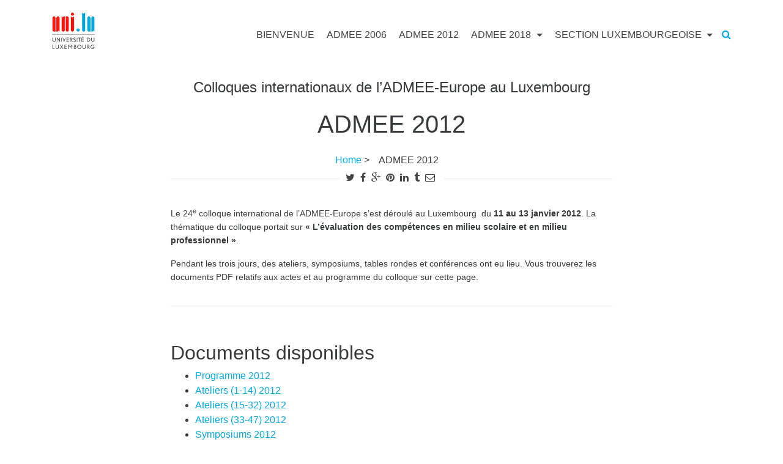

--- FILE ---
content_type: text/html; charset=UTF-8
request_url: https://admee.uni.lu/admee-2012/
body_size: 32053
content:

<!doctype html>
<html lang="fr-FR">
  <head>
  <meta charset="utf-8">
  <meta http-equiv="x-ua-compatible" content="ie=edge">
  <meta name="viewport" content="width=device-width, initial-scale=1">
  <title>ADMEE 2012 &#8211; Colloques internationaux de l’ADMEE-Europe au Luxembourg</title>
<meta name='robots' content='max-image-preview:large' />
<script type="text/javascript">
window._wpemojiSettings = {"baseUrl":"https:\/\/s.w.org\/images\/core\/emoji\/14.0.0\/72x72\/","ext":".png","svgUrl":"https:\/\/s.w.org\/images\/core\/emoji\/14.0.0\/svg\/","svgExt":".svg","source":{"concatemoji":"http:\/\/admee.uni.lu\/wp-includes\/js\/wp-emoji-release.min.js?ver=a99e90d33b973203fcea69acbd921b8f"}};
/*! This file is auto-generated */
!function(e,a,t){var n,r,o,i=a.createElement("canvas"),p=i.getContext&&i.getContext("2d");function s(e,t){p.clearRect(0,0,i.width,i.height),p.fillText(e,0,0);e=i.toDataURL();return p.clearRect(0,0,i.width,i.height),p.fillText(t,0,0),e===i.toDataURL()}function c(e){var t=a.createElement("script");t.src=e,t.defer=t.type="text/javascript",a.getElementsByTagName("head")[0].appendChild(t)}for(o=Array("flag","emoji"),t.supports={everything:!0,everythingExceptFlag:!0},r=0;r<o.length;r++)t.supports[o[r]]=function(e){if(p&&p.fillText)switch(p.textBaseline="top",p.font="600 32px Arial",e){case"flag":return s("\ud83c\udff3\ufe0f\u200d\u26a7\ufe0f","\ud83c\udff3\ufe0f\u200b\u26a7\ufe0f")?!1:!s("\ud83c\uddfa\ud83c\uddf3","\ud83c\uddfa\u200b\ud83c\uddf3")&&!s("\ud83c\udff4\udb40\udc67\udb40\udc62\udb40\udc65\udb40\udc6e\udb40\udc67\udb40\udc7f","\ud83c\udff4\u200b\udb40\udc67\u200b\udb40\udc62\u200b\udb40\udc65\u200b\udb40\udc6e\u200b\udb40\udc67\u200b\udb40\udc7f");case"emoji":return!s("\ud83e\udef1\ud83c\udffb\u200d\ud83e\udef2\ud83c\udfff","\ud83e\udef1\ud83c\udffb\u200b\ud83e\udef2\ud83c\udfff")}return!1}(o[r]),t.supports.everything=t.supports.everything&&t.supports[o[r]],"flag"!==o[r]&&(t.supports.everythingExceptFlag=t.supports.everythingExceptFlag&&t.supports[o[r]]);t.supports.everythingExceptFlag=t.supports.everythingExceptFlag&&!t.supports.flag,t.DOMReady=!1,t.readyCallback=function(){t.DOMReady=!0},t.supports.everything||(n=function(){t.readyCallback()},a.addEventListener?(a.addEventListener("DOMContentLoaded",n,!1),e.addEventListener("load",n,!1)):(e.attachEvent("onload",n),a.attachEvent("onreadystatechange",function(){"complete"===a.readyState&&t.readyCallback()})),(e=t.source||{}).concatemoji?c(e.concatemoji):e.wpemoji&&e.twemoji&&(c(e.twemoji),c(e.wpemoji)))}(window,document,window._wpemojiSettings);
</script>
<style type="text/css">
img.wp-smiley,
img.emoji {
	display: inline !important;
	border: none !important;
	box-shadow: none !important;
	height: 1em !important;
	width: 1em !important;
	margin: 0 0.07em !important;
	vertical-align: -0.1em !important;
	background: none !important;
	padding: 0 !important;
}
</style>
	<link rel='stylesheet' id='wp-block-library-css' href='http://admee.uni.lu/wp-includes/css/dist/block-library/style.min.css?ver=a99e90d33b973203fcea69acbd921b8f' type='text/css' media='all' />
<link rel='stylesheet' id='classic-theme-styles-css' href='http://admee.uni.lu/wp-includes/css/classic-themes.min.css?ver=a99e90d33b973203fcea69acbd921b8f' type='text/css' media='all' />
<style id='global-styles-inline-css' type='text/css'>
body{--wp--preset--color--black: #000000;--wp--preset--color--cyan-bluish-gray: #abb8c3;--wp--preset--color--white: #ffffff;--wp--preset--color--pale-pink: #f78da7;--wp--preset--color--vivid-red: #cf2e2e;--wp--preset--color--luminous-vivid-orange: #ff6900;--wp--preset--color--luminous-vivid-amber: #fcb900;--wp--preset--color--light-green-cyan: #7bdcb5;--wp--preset--color--vivid-green-cyan: #00d084;--wp--preset--color--pale-cyan-blue: #8ed1fc;--wp--preset--color--vivid-cyan-blue: #0693e3;--wp--preset--color--vivid-purple: #9b51e0;--wp--preset--gradient--vivid-cyan-blue-to-vivid-purple: linear-gradient(135deg,rgba(6,147,227,1) 0%,rgb(155,81,224) 100%);--wp--preset--gradient--light-green-cyan-to-vivid-green-cyan: linear-gradient(135deg,rgb(122,220,180) 0%,rgb(0,208,130) 100%);--wp--preset--gradient--luminous-vivid-amber-to-luminous-vivid-orange: linear-gradient(135deg,rgba(252,185,0,1) 0%,rgba(255,105,0,1) 100%);--wp--preset--gradient--luminous-vivid-orange-to-vivid-red: linear-gradient(135deg,rgba(255,105,0,1) 0%,rgb(207,46,46) 100%);--wp--preset--gradient--very-light-gray-to-cyan-bluish-gray: linear-gradient(135deg,rgb(238,238,238) 0%,rgb(169,184,195) 100%);--wp--preset--gradient--cool-to-warm-spectrum: linear-gradient(135deg,rgb(74,234,220) 0%,rgb(151,120,209) 20%,rgb(207,42,186) 40%,rgb(238,44,130) 60%,rgb(251,105,98) 80%,rgb(254,248,76) 100%);--wp--preset--gradient--blush-light-purple: linear-gradient(135deg,rgb(255,206,236) 0%,rgb(152,150,240) 100%);--wp--preset--gradient--blush-bordeaux: linear-gradient(135deg,rgb(254,205,165) 0%,rgb(254,45,45) 50%,rgb(107,0,62) 100%);--wp--preset--gradient--luminous-dusk: linear-gradient(135deg,rgb(255,203,112) 0%,rgb(199,81,192) 50%,rgb(65,88,208) 100%);--wp--preset--gradient--pale-ocean: linear-gradient(135deg,rgb(255,245,203) 0%,rgb(182,227,212) 50%,rgb(51,167,181) 100%);--wp--preset--gradient--electric-grass: linear-gradient(135deg,rgb(202,248,128) 0%,rgb(113,206,126) 100%);--wp--preset--gradient--midnight: linear-gradient(135deg,rgb(2,3,129) 0%,rgb(40,116,252) 100%);--wp--preset--duotone--dark-grayscale: url('#wp-duotone-dark-grayscale');--wp--preset--duotone--grayscale: url('#wp-duotone-grayscale');--wp--preset--duotone--purple-yellow: url('#wp-duotone-purple-yellow');--wp--preset--duotone--blue-red: url('#wp-duotone-blue-red');--wp--preset--duotone--midnight: url('#wp-duotone-midnight');--wp--preset--duotone--magenta-yellow: url('#wp-duotone-magenta-yellow');--wp--preset--duotone--purple-green: url('#wp-duotone-purple-green');--wp--preset--duotone--blue-orange: url('#wp-duotone-blue-orange');--wp--preset--font-size--small: 13px;--wp--preset--font-size--medium: 20px;--wp--preset--font-size--large: 36px;--wp--preset--font-size--x-large: 42px;--wp--preset--spacing--20: 0.44rem;--wp--preset--spacing--30: 0.67rem;--wp--preset--spacing--40: 1rem;--wp--preset--spacing--50: 1.5rem;--wp--preset--spacing--60: 2.25rem;--wp--preset--spacing--70: 3.38rem;--wp--preset--spacing--80: 5.06rem;--wp--preset--shadow--natural: 6px 6px 9px rgba(0, 0, 0, 0.2);--wp--preset--shadow--deep: 12px 12px 50px rgba(0, 0, 0, 0.4);--wp--preset--shadow--sharp: 6px 6px 0px rgba(0, 0, 0, 0.2);--wp--preset--shadow--outlined: 6px 6px 0px -3px rgba(255, 255, 255, 1), 6px 6px rgba(0, 0, 0, 1);--wp--preset--shadow--crisp: 6px 6px 0px rgba(0, 0, 0, 1);}:where(.is-layout-flex){gap: 0.5em;}body .is-layout-flow > .alignleft{float: left;margin-inline-start: 0;margin-inline-end: 2em;}body .is-layout-flow > .alignright{float: right;margin-inline-start: 2em;margin-inline-end: 0;}body .is-layout-flow > .aligncenter{margin-left: auto !important;margin-right: auto !important;}body .is-layout-constrained > .alignleft{float: left;margin-inline-start: 0;margin-inline-end: 2em;}body .is-layout-constrained > .alignright{float: right;margin-inline-start: 2em;margin-inline-end: 0;}body .is-layout-constrained > .aligncenter{margin-left: auto !important;margin-right: auto !important;}body .is-layout-constrained > :where(:not(.alignleft):not(.alignright):not(.alignfull)){max-width: var(--wp--style--global--content-size);margin-left: auto !important;margin-right: auto !important;}body .is-layout-constrained > .alignwide{max-width: var(--wp--style--global--wide-size);}body .is-layout-flex{display: flex;}body .is-layout-flex{flex-wrap: wrap;align-items: center;}body .is-layout-flex > *{margin: 0;}:where(.wp-block-columns.is-layout-flex){gap: 2em;}.has-black-color{color: var(--wp--preset--color--black) !important;}.has-cyan-bluish-gray-color{color: var(--wp--preset--color--cyan-bluish-gray) !important;}.has-white-color{color: var(--wp--preset--color--white) !important;}.has-pale-pink-color{color: var(--wp--preset--color--pale-pink) !important;}.has-vivid-red-color{color: var(--wp--preset--color--vivid-red) !important;}.has-luminous-vivid-orange-color{color: var(--wp--preset--color--luminous-vivid-orange) !important;}.has-luminous-vivid-amber-color{color: var(--wp--preset--color--luminous-vivid-amber) !important;}.has-light-green-cyan-color{color: var(--wp--preset--color--light-green-cyan) !important;}.has-vivid-green-cyan-color{color: var(--wp--preset--color--vivid-green-cyan) !important;}.has-pale-cyan-blue-color{color: var(--wp--preset--color--pale-cyan-blue) !important;}.has-vivid-cyan-blue-color{color: var(--wp--preset--color--vivid-cyan-blue) !important;}.has-vivid-purple-color{color: var(--wp--preset--color--vivid-purple) !important;}.has-black-background-color{background-color: var(--wp--preset--color--black) !important;}.has-cyan-bluish-gray-background-color{background-color: var(--wp--preset--color--cyan-bluish-gray) !important;}.has-white-background-color{background-color: var(--wp--preset--color--white) !important;}.has-pale-pink-background-color{background-color: var(--wp--preset--color--pale-pink) !important;}.has-vivid-red-background-color{background-color: var(--wp--preset--color--vivid-red) !important;}.has-luminous-vivid-orange-background-color{background-color: var(--wp--preset--color--luminous-vivid-orange) !important;}.has-luminous-vivid-amber-background-color{background-color: var(--wp--preset--color--luminous-vivid-amber) !important;}.has-light-green-cyan-background-color{background-color: var(--wp--preset--color--light-green-cyan) !important;}.has-vivid-green-cyan-background-color{background-color: var(--wp--preset--color--vivid-green-cyan) !important;}.has-pale-cyan-blue-background-color{background-color: var(--wp--preset--color--pale-cyan-blue) !important;}.has-vivid-cyan-blue-background-color{background-color: var(--wp--preset--color--vivid-cyan-blue) !important;}.has-vivid-purple-background-color{background-color: var(--wp--preset--color--vivid-purple) !important;}.has-black-border-color{border-color: var(--wp--preset--color--black) !important;}.has-cyan-bluish-gray-border-color{border-color: var(--wp--preset--color--cyan-bluish-gray) !important;}.has-white-border-color{border-color: var(--wp--preset--color--white) !important;}.has-pale-pink-border-color{border-color: var(--wp--preset--color--pale-pink) !important;}.has-vivid-red-border-color{border-color: var(--wp--preset--color--vivid-red) !important;}.has-luminous-vivid-orange-border-color{border-color: var(--wp--preset--color--luminous-vivid-orange) !important;}.has-luminous-vivid-amber-border-color{border-color: var(--wp--preset--color--luminous-vivid-amber) !important;}.has-light-green-cyan-border-color{border-color: var(--wp--preset--color--light-green-cyan) !important;}.has-vivid-green-cyan-border-color{border-color: var(--wp--preset--color--vivid-green-cyan) !important;}.has-pale-cyan-blue-border-color{border-color: var(--wp--preset--color--pale-cyan-blue) !important;}.has-vivid-cyan-blue-border-color{border-color: var(--wp--preset--color--vivid-cyan-blue) !important;}.has-vivid-purple-border-color{border-color: var(--wp--preset--color--vivid-purple) !important;}.has-vivid-cyan-blue-to-vivid-purple-gradient-background{background: var(--wp--preset--gradient--vivid-cyan-blue-to-vivid-purple) !important;}.has-light-green-cyan-to-vivid-green-cyan-gradient-background{background: var(--wp--preset--gradient--light-green-cyan-to-vivid-green-cyan) !important;}.has-luminous-vivid-amber-to-luminous-vivid-orange-gradient-background{background: var(--wp--preset--gradient--luminous-vivid-amber-to-luminous-vivid-orange) !important;}.has-luminous-vivid-orange-to-vivid-red-gradient-background{background: var(--wp--preset--gradient--luminous-vivid-orange-to-vivid-red) !important;}.has-very-light-gray-to-cyan-bluish-gray-gradient-background{background: var(--wp--preset--gradient--very-light-gray-to-cyan-bluish-gray) !important;}.has-cool-to-warm-spectrum-gradient-background{background: var(--wp--preset--gradient--cool-to-warm-spectrum) !important;}.has-blush-light-purple-gradient-background{background: var(--wp--preset--gradient--blush-light-purple) !important;}.has-blush-bordeaux-gradient-background{background: var(--wp--preset--gradient--blush-bordeaux) !important;}.has-luminous-dusk-gradient-background{background: var(--wp--preset--gradient--luminous-dusk) !important;}.has-pale-ocean-gradient-background{background: var(--wp--preset--gradient--pale-ocean) !important;}.has-electric-grass-gradient-background{background: var(--wp--preset--gradient--electric-grass) !important;}.has-midnight-gradient-background{background: var(--wp--preset--gradient--midnight) !important;}.has-small-font-size{font-size: var(--wp--preset--font-size--small) !important;}.has-medium-font-size{font-size: var(--wp--preset--font-size--medium) !important;}.has-large-font-size{font-size: var(--wp--preset--font-size--large) !important;}.has-x-large-font-size{font-size: var(--wp--preset--font-size--x-large) !important;}
.wp-block-navigation a:where(:not(.wp-element-button)){color: inherit;}
:where(.wp-block-columns.is-layout-flex){gap: 2em;}
.wp-block-pullquote{font-size: 1.5em;line-height: 1.6;}
</style>
<link rel='stylesheet' id='contact-form-7-css' href='http://admee.uni.lu/wp-content/plugins/contact-form-7/includes/css/styles.css?ver=5.8.6' type='text/css' media='all' />
<link rel='stylesheet' id='js_composer_front-css' href='//admee.uni.lu/wp-content/uploads/sites/51/js_composer/js_composer_front_custom.css?ver=7.9' type='text/css' media='all' />
<link rel='stylesheet' id='sage/css-css' href='http://admee.uni.lu/wp-content/themes/theme/dist/styles/main.css' type='text/css' media='all' />
<link rel='stylesheet' id='bellows-css' href='http://admee.uni.lu/wp-content/plugins/siu-accordian-menu/assets/css/bellows.min.css?ver=1.2.1' type='text/css' media='all' />
<link rel='stylesheet' id='bellows-font-awesome-css' href='http://admee.uni.lu/wp-content/plugins/siu-accordian-menu/assets/css/fontawesome/css/font-awesome.min.css?ver=1.2.1' type='text/css' media='all' />
<script type='text/javascript' src='http://admee.uni.lu/wp-includes/js/jquery/jquery.min.js?ver=3.6.4' id='jquery-core-js'></script>
<script type='text/javascript' src='http://admee.uni.lu/wp-includes/js/jquery/jquery-migrate.min.js?ver=3.4.0' id='jquery-migrate-js'></script>
<script></script><link rel="https://api.w.org/" href="http://admee.uni.lu/wp-json/" /><link rel="alternate" type="application/json" href="http://admee.uni.lu/wp-json/wp/v2/pages/31" /><link rel="EditURI" type="application/rsd+xml" title="RSD" href="http://admee.uni.lu/xmlrpc.php?rsd" />
<link rel="wlwmanifest" type="application/wlwmanifest+xml" href="http://admee.uni.lu/wp-includes/wlwmanifest.xml" />

<link rel="canonical" href="http://admee.uni.lu/admee-2012/" />
<link rel='shortlink' href='http://admee.uni.lu/?p=31' />
<link rel="alternate" type="application/json+oembed" href="http://admee.uni.lu/wp-json/oembed/1.0/embed?url=http%3A%2F%2Fadmee.uni.lu%2Fadmee-2012%2F" />
<link rel="alternate" type="text/xml+oembed" href="http://admee.uni.lu/wp-json/oembed/1.0/embed?url=http%3A%2F%2Fadmee.uni.lu%2Fadmee-2012%2F&#038;format=xml" />
<script type="text/javascript">
(function(url){
	if(/(?:Chrome\/26\.0\.1410\.63 Safari\/537\.31|WordfenceTestMonBot)/.test(navigator.userAgent)){ return; }
	var addEvent = function(evt, handler) {
		if (window.addEventListener) {
			document.addEventListener(evt, handler, false);
		} else if (window.attachEvent) {
			document.attachEvent('on' + evt, handler);
		}
	};
	var removeEvent = function(evt, handler) {
		if (window.removeEventListener) {
			document.removeEventListener(evt, handler, false);
		} else if (window.detachEvent) {
			document.detachEvent('on' + evt, handler);
		}
	};
	var evts = 'contextmenu dblclick drag dragend dragenter dragleave dragover dragstart drop keydown keypress keyup mousedown mousemove mouseout mouseover mouseup mousewheel scroll'.split(' ');
	var logHuman = function() {
		if (window.wfLogHumanRan) { return; }
		window.wfLogHumanRan = true;
		var wfscr = document.createElement('script');
		wfscr.type = 'text/javascript';
		wfscr.async = true;
		wfscr.src = url + '&r=' + Math.random();
		(document.getElementsByTagName('head')[0]||document.getElementsByTagName('body')[0]).appendChild(wfscr);
		for (var i = 0; i < evts.length; i++) {
			removeEvent(evts[i], logHuman);
		}
	};
	for (var i = 0; i < evts.length; i++) {
		addEvent(evts[i], logHuman);
	}
})('//admee.uni.lu/?wordfence_lh=1&hid=7B0E5BC0F28D46E1011BD2A8479170DD');
</script>    <script type="text/javascript">
        var ajaxurl = 'http://admee.uni.lu/wp-admin/admin-ajax.php';
    </script>
    <style id="bellows-custom-generated-css">
/* Status: Loaded from Transient */

</style><style type="text/css">.recentcomments a{display:inline !important;padding:0 !important;margin:0 !important;}</style><meta name="generator" content="Powered by WPBakery Page Builder - drag and drop page builder for WordPress."/>
<noscript><style> .wpb_animate_when_almost_visible { opacity: 1; }</style></noscript>
<style type="text/css">

 
a,a:hover {
   color: ;
}

.widget h3 {border-bottom:1px solid ;}
.btn-primary {background-color: ; border-color: ;}

.btn-primary.focus, .btn-primary:focus, .btn-primary:hover {background-color: ; border-color: ;}

</style>

</head>





  <body class="page-template-default page page-id-31 admee-2012 wpb-js-composer js-comp-ver-7.9 vc_responsive">
    <!--[if IE]>
      <div class="alert alert-warning">
        You are using an <strong>outdated</strong> browser. Please <a href="http://browsehappy.com/">upgrade your browser</a> to improve your experience.      </div>
    <![endif]-->
    <header class="banner">
  <div class="container">
    <div class="row">
      <div class="col-sm-12 col-md-12 col-lg-12 col-xl-3">
    <a class="brand" href="http://admee.uni.lu ">

<img src="http://admee.uni.lu/wp-content/uploads/sites/51/2018/06/UL_logo_117x100.png" /> 
</a>
<button type="button" class="mobile-menu-toggle hidden-xl-up  pull-right"> <span class="sr-only">Menu</span> <i class="fa fa-bars"></i> </button>
<a href="" class="pull-right search-btn loupe_btn hidden-xl-up " style="
    margin-right: 25px;
    margin-top: 10px;
"><i class="fa fa-search"></i></a>
  </div>
  <div class="col-md-9">
    <nav class="nav-primary hidden-lg-down">
       <a href="" class="pull-right search-btn loupe_btn hidden-lg-down"><i class="fa fa-search"></i></a>
      <div class="menu-menu-admee-container"><ul id="menu-menu-admee" class="nav navbar-nav hidden-lg-down"><li id="menu-item-116" class="menu-item menu-item-type-post_type menu-item-object-page menu-item-home menu-item-116"><a title="Bienvenue" href="http://admee.uni.lu/">Bienvenue</a></li>
<li id="menu-item-117" class="menu-item menu-item-type-post_type menu-item-object-page menu-item-117"><a title="ADMEE 2006" href="http://admee.uni.lu/admee-2006/">ADMEE 2006</a></li>
<li id="menu-item-118" class="menu-item menu-item-type-post_type menu-item-object-page current-menu-item page_item page-item-31 current_page_item menu-item-118 active"><a title="ADMEE 2012" href="http://admee.uni.lu/admee-2012/">ADMEE 2012</a></li>
<li id="menu-item-119" class="menu-item menu-item-type-post_type menu-item-object-page menu-item-has-children menu-item-119 dropdown"><a title="ADMEE 2018" class="dropdown-toggle" aria-haspopup="true" href="http://admee.uni.lu/admee-2018/">ADMEE 2018 <span class="caret"></span></a>
<ul role="menu" class=" dropdown-menu">
	<li id="menu-item-400" class="menu-item menu-item-type-post_type menu-item-object-page menu-item-400"><a title="Photos du colloque 2018" href="http://admee.uni.lu/photos-du-colloque-2018/">Photos du colloque 2018</a></li>
	<li id="menu-item-444" class="menu-item menu-item-type-post_type menu-item-object-page menu-item-444"><a title="Vidéos du colloque 2018" href="http://admee.uni.lu/videos-du-colloque-2018/">Vidéos du colloque 2018</a></li>
</ul>
</li>
<li id="menu-item-675" class="menu-item menu-item-type-post_type menu-item-object-page menu-item-has-children menu-item-675 dropdown"><a title="Section Luxembourgeoise" class="dropdown-toggle" aria-haspopup="true" href="http://admee.uni.lu/section-luxembourgeoise/">Section Luxembourgeoise <span class="caret"></span></a>
<ul role="menu" class=" dropdown-menu">
	<li id="menu-item-726" class="menu-item menu-item-type-post_type menu-item-object-page menu-item-726"><a title="Journée nationale 2019" href="http://admee.uni.lu/journee-nationale-2019/">Journée nationale 2019</a></li>
</ul>
</li>
</ul></div>     
    </nav>

  </div>
</div>
</header>


    <div class="wrap container" role="document">
      <div class="content row">
        <main class="main">
          

 


<div class="page-header">
	<h3>Colloques internationaux de l’ADMEE-Europe au Luxembourg</h3>
  <h1>ADMEE 2012</h1>

</div>




<ul id="crumbs"><li><a href="http://admee.uni.lu">Home</a> > </li><li>ADMEE 2012</li></ul>

<div class="social-links">




<div class="vc_separator wpb_content_element vc_separator_align_center vc_sep_width_100 vc_sep_pos_align_center vc_sep_color_grey vc_separator-has-text"><span class="vc_sep_holder vc_sep_holder_l"><span class="vc_sep_line"></span></span>
<ul class="social-share-links">
	<a href="http://twitter.com/home?status=http%3A%2F%2Fadmee.uni.lu%2Fadmee-2012%2F" class="fa fa-twitter" title="Tweet It">
				</a>
				
			<a href="http://www.facebook.com/sharer.php?u=http%3A%2F%2Fadmee.uni.lu%2Fadmee-2012%2F" class="fa fa-facebook" title="Share on Facebook">
				</a>
				
			<a href="http://plus.google.com/share?url=http%3A%2F%2Fadmee.uni.lu%2Fadmee-2012%2F" class="fa fa-google-plus" title="Share on Google+">
				</a>
				
			<a href="http://pinterest.com/pin/create/button/?url=http%3A%2F%2Fadmee.uni.lu%2Fadmee-2012%2F&amp;media=" class="fa fa-pinterest"
				title="Share on Pinterest">
				</a>
				
			<a href="http://www.linkedin.com/shareArticle?mini=true&amp;url=http%3A%2F%2Fadmee.uni.lu%2Fadmee-2012%2F" class="fa fa-linkedin" title="Share on LinkedIn">
				</a>
				
			<a href="http://www.tumblr.com/share/link?url=http%3A%2F%2Fadmee.uni.lu%2Fadmee-2012%2F&amp;name=ADMEE+2012" class="fa fa-tumblr"
				title="Share on Tumblr">
				</a>
				
			<a href="mailto:?subject=ADMEE%202012&amp;body=http%3A%2F%2Fadmee.uni.lu%2Fadmee-2012%2F" class="fa fa-envelope-o"
				title="Share via Email">
				</a>
</ul>
	<span class="vc_sep_holder vc_sep_holder_r"><span class="vc_sep_line"></span></span>
</div>


 
<?php// else: // field_name returned false ?>



 


  <div class="wpb-content-wrapper"><div class="vc_row wpb_row vc_row-fluid"><div class="wpb_column vc_column_container vc_col-sm-12"><div class="vc_column-inner"><div class="wpb_wrapper">
	<div class="wpb_text_column wpb_content_element" >
		<div class="wpb_wrapper">
			<p>Le 24<sup>e</sup> colloque international de l’ADMEE-Europe s’est déroulé au Luxembourg  du <strong>11 au 13 janvier 2012</strong>. La thématique du colloque portait sur <strong>« L’évaluation des compétences en milieu scolaire et en milieu professionnel »</strong>.</p>
<p>Pendant les trois jours, des ateliers, symposiums, tables rondes et conférences ont eu lieu. Vous trouverez les documents PDF relatifs aux actes et au programme du colloque sur cette page.</p>

		</div>
	</div>
</div></div></div></div><div class="vc_row wpb_row vc_row-fluid"><div class="wpb_column vc_column_container vc_col-sm-12"><div class="vc_column-inner"><div class="wpb_wrapper"><div class="vc_separator wpb_content_element vc_separator_align_center vc_sep_width_100 vc_sep_pos_align_center vc_separator_no_text vc_sep_color_grey wpb_content_element  wpb_content_element" ><span class="vc_sep_holder vc_sep_holder_l"><span class="vc_sep_line"></span></span><span class="vc_sep_holder vc_sep_holder_r"><span class="vc_sep_line"></span></span>
</div></div></div></div></div><div class="vc_row wpb_row vc_row-fluid"><div class="wpb_column vc_column_container vc_col-sm-12"><div class="vc_column-inner"><div class="wpb_wrapper">
	<div class="wpb_text_column wpb_content_element" >
		<div class="wpb_wrapper">
			<h2>Documents disponibles</h2>
<ul>
<li><a href="http://admee.uni.lu/wp-content/uploads/sites/51/2018/06/ADMEE_2012_Programme.pdf">Programme 2012</a></li>
<li><a href="http://admee.uni.lu/wp-content/uploads/sites/51/2018/06/ADMEE_2012_Ateliers-1-14.pdf">Ateliers (1-14) 2012</a></li>
<li><a href="http://admee.uni.lu/wp-content/uploads/sites/51/2018/06/ADMEE_2012_Ateliers-15-32.pdf">Ateliers (15-32) 2012</a></li>
<li><a href="http://admee.uni.lu/wp-content/uploads/sites/51/2018/06/ADMEE_2012_Ateliers-33-47_1.pdf">Ateliers (33-47) 2012</a></li>
<li><a href="http://admee.uni.lu/wp-content/uploads/sites/51/2018/06/ADMEE_2012_Symposiums.pdf">Symposiums 2012</a></li>
<li><a href="http://admee.uni.lu/wp-content/uploads/sites/51/2018/06/ADMEE_2012_Tables-rondes_1.pdf">Tables rondes 2012</a></li>
</ul>

		</div>
	</div>
</div></div></div></div><div class="vc_row wpb_row vc_row-fluid"><div class="wpb_column vc_column_container vc_col-sm-12"><div class="vc_column-inner"><div class="wpb_wrapper"><div class="vc_separator wpb_content_element vc_separator_align_center vc_sep_width_100 vc_sep_pos_align_center vc_separator_no_text vc_sep_color_grey wpb_content_element  wpb_content_element" ><span class="vc_sep_holder vc_sep_holder_l"><span class="vc_sep_line"></span></span><span class="vc_sep_holder vc_sep_holder_r"><span class="vc_sep_line"></span></span>
</div></div></div></div></div><div class="vc_row wpb_row vc_row-fluid"><div class="wpb_column vc_column_container vc_col-sm-12"><div class="vc_column-inner"><div class="wpb_wrapper">
	<div class="wpb_text_column wpb_content_element" >
		<div class="wpb_wrapper">
			<h2>Partenaire</h2>
<p><img decoding="async" class="alignnone size-medium wp-image-431" src="http://admee.uni.lu/wp-content/uploads/sites/51/2018/03/FNR_logo_QUADRI_gris_fondblanc-300x72.jpg" alt="" width="300" height="72" srcset="http://admee.uni.lu/wp-content/uploads/sites/51/2018/03/FNR_logo_QUADRI_gris_fondblanc-300x72.jpg 300w, http://admee.uni.lu/wp-content/uploads/sites/51/2018/03/FNR_logo_QUADRI_gris_fondblanc-768x186.jpg 768w, http://admee.uni.lu/wp-content/uploads/sites/51/2018/03/FNR_logo_QUADRI_gris_fondblanc-1024x247.jpg 1024w, http://admee.uni.lu/wp-content/uploads/sites/51/2018/03/FNR_logo_QUADRI_gris_fondblanc.jpg 1109w" sizes="(max-width: 300px) 100vw, 300px" /></p>

		</div>
	</div>
</div></div></div></div><div class="vc_row wpb_row vc_row-fluid"><div class="wpb_column vc_column_container vc_col-sm-12"><div class="vc_column-inner"><div class="wpb_wrapper"><div class="vc_separator wpb_content_element vc_separator_align_center vc_sep_width_100 vc_sep_pos_align_center vc_separator_no_text vc_sep_color_grey wpb_content_element  wpb_content_element" ><span class="vc_sep_holder vc_sep_holder_l"><span class="vc_sep_line"></span></span><span class="vc_sep_holder vc_sep_holder_r"><span class="vc_sep_line"></span></span>
</div></div></div></div></div>
</div>        </main><!-- /.main -->
              </div><!-- /.content -->
    </div><!-- /.wrap -->
    <footer class="content-info">
  <div class="container">
  	<div class="row">
  		<div class="col-md-12"><p><img decoding="async" loading="lazy" class="alignnone size-full wp-image-616 aligncenter" src="http://admee.uni.lu/wp-content/uploads/sites/51/2018/06/ADMEE_2017_web.png" alt="" width="250" height="49" /></p>
</div>
</div>
<div class="row">
<div class="uni-copywrite col-md-12"></div>
<div class="col-md-8"><p class="copyright">Copyright © <a href="https://www.uni.lu" target="_blank">Université du Luxembourg</a> 2026. All rights reserved</p></div>
<div class="col-md-4"><ul class="social-links">
    <li><a href="https://www.facebook.com/uni.lu"><i class="fa fa-facebook"></i></a></li>
    <li><a href="https://www.linkedin.com/school/university-of-luxembourg/"><i class="fa fa-linkedin"></i></a></li>
<li><a href="https://www.instagram.com/uni.lu"><i class="fa fa-instagram"></i></a></li>
    <li><a href="https://www.youtube.com/@uni_lu"><i class="fa fa-youtube"></i></a></li>
    <li></li>
  </ul></div>
</div>
  

</footer>

 <div class="mobile-menu-wrap dark-div visible-xs">
        <a href="#" class="mobile-menu-toggle"><i class="fa fa-times-circle"></i></a>
        <ul class="mobile-menu">
            <li class="menu-item menu-item-type-post_type menu-item-object-page menu-item-home menu-item-116"><a href="http://admee.uni.lu/">Bienvenue</a></li>
<li class="menu-item menu-item-type-post_type menu-item-object-page menu-item-117"><a href="http://admee.uni.lu/admee-2006/">ADMEE 2006</a></li>
<li class="menu-item menu-item-type-post_type menu-item-object-page current-menu-item page_item page-item-31 current_page_item menu-item-118"><a href="http://admee.uni.lu/admee-2012/" aria-current="page">ADMEE 2012</a></li>
<li class="menu-item menu-item-type-post_type menu-item-object-page menu-item-has-children menu-item-119"><a href="http://admee.uni.lu/admee-2018/">ADMEE 2018</a>
<ul class="sub-menu">
	<li class="menu-item menu-item-type-post_type menu-item-object-page menu-item-400"><a href="http://admee.uni.lu/photos-du-colloque-2018/">Photos du colloque 2018</a></li>
	<li class="menu-item menu-item-type-post_type menu-item-object-page menu-item-444"><a href="http://admee.uni.lu/videos-du-colloque-2018/">Vidéos du colloque 2018</a></li>
</ul>
</li>
<li class="menu-item menu-item-type-post_type menu-item-object-page menu-item-has-children menu-item-675"><a href="http://admee.uni.lu/section-luxembourgeoise/">Section Luxembourgeoise</a>
<ul class="sub-menu">
	<li class="menu-item menu-item-type-post_type menu-item-object-page menu-item-726"><a href="http://admee.uni.lu/journee-nationale-2019/">Journée nationale 2019</a></li>
</ul>
</li>
                    </ul>
    </div>
    

<div id="overlay" class="overlay">
  <button type="button" class="close">×</button>
  <div class="search-block">
    <form role="search" method="get" id="searchform" action="http://admee.uni.lu/">
      <input type="search" value="" placeholder="Start typing here......" name="s" id="s" />
      <button type="submit" id="searchsubmit" value="" class="btn btn-outline btn-primary">Search</button>
    </form>
  </div>
  <div class="container search-widgets">
    <div class="row">
      <div class="col-md-3">
              </div>
      <div class="col-md-3">
              </div>
      <div class="col-md-3">
              </div>
      <div class="col-md-3">
              </div>
    </div>
  </div>
</div>
<script type='text/javascript' src='http://admee.uni.lu/wp-content/plugins/contact-form-7/includes/swv/js/index.js?ver=5.8.6' id='swv-js'></script>
<script type='text/javascript' id='contact-form-7-js-extra'>
/* <![CDATA[ */
var wpcf7 = {"api":{"root":"http:\/\/admee.uni.lu\/wp-json\/","namespace":"contact-form-7\/v1"}};
/* ]]> */
</script>
<script type='text/javascript' src='http://admee.uni.lu/wp-content/plugins/contact-form-7/includes/js/index.js?ver=5.8.6' id='contact-form-7-js'></script>
<script type='text/javascript' src='http://admee.uni.lu/wp-content/themes/theme/dist/scripts/main.js' id='sage/js-js'></script>
<script type='text/javascript' id='bellows-js-extra'>
/* <![CDATA[ */
var bellows_data = {"config":{"main":{"folding":"multiple","current":"off"}},"v":"1.2.1"};
/* ]]> */
</script>
<script type='text/javascript' src='http://admee.uni.lu/wp-content/plugins/siu-accordian-menu/assets/js/bellows.min.js?ver=1.2.1' id='bellows-js'></script>
<script type='text/javascript' src='http://admee.uni.lu/wp-content/plugins/js_composer/assets/js/dist/js_composer_front.min.js?ver=7.9' id='wpb_composer_front_js-js'></script>
<script></script>    
      </body>
</html>


--- FILE ---
content_type: application/javascript
request_url: https://admee.uni.lu/wp-content/themes/theme/dist/scripts/main.js
body_size: 93670
content:
if(function(t,e){"function"==typeof define&&define.amd?define(e):"object"==typeof exports?module.exports=e(require,exports,module):t.Tether=e()}(this,function(t,e,n){"use strict";function i(t,e){if(!(t instanceof e))throw new TypeError("Cannot call a class as a function")}function o(t){var e=t.getBoundingClientRect(),n={};for(var i in e)n[i]=e[i];if(t.ownerDocument!==document){var a=t.ownerDocument.defaultView.frameElement;if(a){var r=o(a);n.top+=r.top,n.bottom+=r.top,n.left+=r.left,n.right+=r.left}}return n}function a(t){var e=getComputedStyle(t)||{},n=e.position,i=[];if("fixed"===n)return[t];for(var o=t;(o=o.parentNode)&&o&&1===o.nodeType;){var a=void 0;try{a=getComputedStyle(o)}catch(t){}if("undefined"==typeof a||null===a)return i.push(o),i;var r=a,s=r.overflow,l=r.overflowX,u=r.overflowY;/(auto|scroll)/.test(s+u+l)&&("absolute"!==n||["relative","absolute","fixed"].indexOf(a.position)>=0)&&i.push(o)}return i.push(t.ownerDocument.body),t.ownerDocument!==document&&i.push(t.ownerDocument.defaultView),i}function r(){A&&document.body.removeChild(A),A=null}function s(t){var e=void 0;t===document?(e=document,t=document.documentElement):e=t.ownerDocument;var n=e.documentElement,i=o(t),a=O();return i.top-=a.top,i.left-=a.left,"undefined"==typeof i.width&&(i.width=document.body.scrollWidth-i.left-i.right),"undefined"==typeof i.height&&(i.height=document.body.scrollHeight-i.top-i.bottom),i.top=i.top-n.clientTop,i.left=i.left-n.clientLeft,i.right=e.body.clientWidth-i.width-i.left,i.bottom=e.body.clientHeight-i.height-i.top,i}function l(t){return t.offsetParent||document.documentElement}function u(){if(D)return D;var t=document.createElement("div");t.style.width="100%",t.style.height="200px";var e=document.createElement("div");c(e.style,{position:"absolute",top:0,left:0,pointerEvents:"none",visibility:"hidden",width:"200px",height:"150px",overflow:"hidden"}),e.appendChild(t),document.body.appendChild(e);var n=t.offsetWidth;e.style.overflow="scroll";var i=t.offsetWidth;n===i&&(i=e.clientWidth),document.body.removeChild(e);var o=n-i;return D={width:o,height:o}}function c(){var t=arguments.length<=0||void 0===arguments[0]?{}:arguments[0],e=[];return Array.prototype.push.apply(e,arguments),e.slice(1).forEach(function(e){if(e)for(var n in e)({}).hasOwnProperty.call(e,n)&&(t[n]=e[n])}),t}function d(t,e){if("undefined"!=typeof t.classList)e.split(" ").forEach(function(e){e.trim()&&t.classList.remove(e)});else{var n=new RegExp("(^| )"+e.split(" ").join("|")+"( |$)","gi"),i=p(t).replace(n," ");v(t,i)}}function h(t,e){if("undefined"!=typeof t.classList)e.split(" ").forEach(function(e){e.trim()&&t.classList.add(e)});else{d(t,e);var n=p(t)+(" "+e);v(t,n)}}function f(t,e){if("undefined"!=typeof t.classList)return t.classList.contains(e);var n=p(t);return new RegExp("(^| )"+e+"( |$)","gi").test(n)}function p(t){return t.className instanceof t.ownerDocument.defaultView.SVGAnimatedString?t.className.baseVal:t.className}function v(t,e){t.setAttribute("class",e)}function g(t,e,n){n.forEach(function(n){e.indexOf(n)===-1&&f(t,n)&&d(t,n)}),e.forEach(function(e){f(t,e)||h(t,e)})}function i(t,e){if(!(t instanceof e))throw new TypeError("Cannot call a class as a function")}function m(t,e){if("function"!=typeof e&&null!==e)throw new TypeError("Super expression must either be null or a function, not "+typeof e);t.prototype=Object.create(e&&e.prototype,{constructor:{value:t,enumerable:!1,writable:!0,configurable:!0}}),e&&(Object.setPrototypeOf?Object.setPrototypeOf(t,e):t.__proto__=e)}function _(t,e){var n=arguments.length<=2||void 0===arguments[2]?1:arguments[2];return t+n>=e&&e>=t-n}function y(){return"undefined"!=typeof performance&&"undefined"!=typeof performance.now?performance.now():+new Date}function E(){for(var t={top:0,left:0},e=arguments.length,n=Array(e),i=0;i<e;i++)n[i]=arguments[i];return n.forEach(function(e){var n=e.top,i=e.left;"string"==typeof n&&(n=parseFloat(n,10)),"string"==typeof i&&(i=parseFloat(i,10)),t.top+=n,t.left+=i}),t}function T(t,e){return"string"==typeof t.left&&t.left.indexOf("%")!==-1&&(t.left=parseFloat(t.left,10)/100*e.width),"string"==typeof t.top&&t.top.indexOf("%")!==-1&&(t.top=parseFloat(t.top,10)/100*e.height),t}function C(t,e){return"scrollParent"===e?e=t.scrollParents[0]:"window"===e&&(e=[pageXOffset,pageYOffset,innerWidth+pageXOffset,innerHeight+pageYOffset]),e===document&&(e=e.documentElement),"undefined"!=typeof e.nodeType&&!function(){var t=e,n=s(e),i=n,o=getComputedStyle(e);if(e=[i.left,i.top,n.width+i.left,n.height+i.top],t.ownerDocument!==document){var a=t.ownerDocument.defaultView;e[0]+=a.pageXOffset,e[1]+=a.pageYOffset,e[2]+=a.pageXOffset,e[3]+=a.pageYOffset}q.forEach(function(t,n){t=t[0].toUpperCase()+t.substr(1),"Top"===t||"Left"===t?e[n]+=parseFloat(o["border"+t+"Width"]):e[n]-=parseFloat(o["border"+t+"Width"])})}(),e}var b=function(){function t(t,e){for(var n=0;n<e.length;n++){var i=e[n];i.enumerable=i.enumerable||!1,i.configurable=!0,"value"in i&&(i.writable=!0),Object.defineProperty(t,i.key,i)}}return function(e,n,i){return n&&t(e.prototype,n),i&&t(e,i),e}}(),I=void 0;"undefined"==typeof I&&(I={modules:[]});var A=null,S=function(){var t=0;return function(){return++t}}(),w={},O=function(){var t=A;t&&document.body.contains(t)||(t=document.createElement("div"),t.setAttribute("data-tether-id",S()),c(t.style,{top:0,left:0,position:"absolute"}),document.body.appendChild(t),A=t);var e=t.getAttribute("data-tether-id");return"undefined"==typeof w[e]&&(w[e]=o(t),k(function(){delete w[e]})),w[e]},D=null,N=[],k=function(t){N.push(t)},x=function(){for(var t=void 0;t=N.pop();)t()},P=function(){function t(){i(this,t)}return b(t,[{key:"on",value:function(t,e,n){var i=!(arguments.length<=3||void 0===arguments[3])&&arguments[3];"undefined"==typeof this.bindings&&(this.bindings={}),"undefined"==typeof this.bindings[t]&&(this.bindings[t]=[]),this.bindings[t].push({handler:e,ctx:n,once:i})}},{key:"once",value:function(t,e,n){this.on(t,e,n,!0)}},{key:"off",value:function(t,e){if("undefined"!=typeof this.bindings&&"undefined"!=typeof this.bindings[t])if("undefined"==typeof e)delete this.bindings[t];else for(var n=0;n<this.bindings[t].length;)this.bindings[t][n].handler===e?this.bindings[t].splice(n,1):++n}},{key:"trigger",value:function(t){if("undefined"!=typeof this.bindings&&this.bindings[t]){for(var e=0,n=arguments.length,i=Array(n>1?n-1:0),o=1;o<n;o++)i[o-1]=arguments[o];for(;e<this.bindings[t].length;){var a=this.bindings[t][e],r=a.handler,s=a.ctx,l=a.once,u=s;"undefined"==typeof u&&(u=this),r.apply(u,i),l?this.bindings[t].splice(e,1):++e}}}}]),t}();I.Utils={getActualBoundingClientRect:o,getScrollParents:a,getBounds:s,getOffsetParent:l,extend:c,addClass:h,removeClass:d,hasClass:f,updateClasses:g,defer:k,flush:x,uniqueId:S,Evented:P,getScrollBarSize:u,removeUtilElements:r};var L=function(){function t(t,e){var n=[],i=!0,o=!1,a=void 0;try{for(var r,s=t[Symbol.iterator]();!(i=(r=s.next()).done)&&(n.push(r.value),!e||n.length!==e);i=!0);}catch(t){o=!0,a=t}finally{try{!i&&s.return&&s.return()}finally{if(o)throw a}}return n}return function(e,n){if(Array.isArray(e))return e;if(Symbol.iterator in Object(e))return t(e,n);throw new TypeError("Invalid attempt to destructure non-iterable instance")}}(),b=function(){function t(t,e){for(var n=0;n<e.length;n++){var i=e[n];i.enumerable=i.enumerable||!1,i.configurable=!0,"value"in i&&(i.writable=!0),Object.defineProperty(t,i.key,i)}}return function(e,n,i){return n&&t(e.prototype,n),i&&t(e,i),e}}(),M=function(t,e,n){for(var i=!0;i;){var o=t,a=e,r=n;i=!1,null===o&&(o=Function.prototype);var s=Object.getOwnPropertyDescriptor(o,a);if(void 0!==s){if("value"in s)return s.value;var l=s.get;if(void 0===l)return;return l.call(r)}var u=Object.getPrototypeOf(o);if(null===u)return;t=u,e=a,n=r,i=!0,s=u=void 0}};if("undefined"==typeof I)throw new Error("You must include the utils.js file before tether.js");var W=I.Utils,a=W.getScrollParents,s=W.getBounds,l=W.getOffsetParent,c=W.extend,h=W.addClass,d=W.removeClass,g=W.updateClasses,k=W.defer,x=W.flush,u=W.getScrollBarSize,r=W.removeUtilElements,R=function(){if("undefined"==typeof document)return"";for(var t=document.createElement("div"),e=["transform","WebkitTransform","OTransform","MozTransform","msTransform"],n=0;n<e.length;++n){var i=e[n];if(void 0!==t.style[i])return i}}(),H=[],j=function(){H.forEach(function(t){t.position(!1)}),x()};!function(){var t=null,e=null,n=null,i=function i(){return"undefined"!=typeof e&&e>16?(e=Math.min(e-16,250),void(n=setTimeout(i,250))):void("undefined"!=typeof t&&y()-t<10||(null!=n&&(clearTimeout(n),n=null),t=y(),j(),e=y()-t))};"undefined"!=typeof window&&"undefined"!=typeof window.addEventListener&&["resize","scroll","touchmove"].forEach(function(t){window.addEventListener(t,i)})}();var V={center:"center",left:"right",right:"left"},F={middle:"middle",top:"bottom",bottom:"top"},U={top:0,left:0,middle:"50%",center:"50%",bottom:"100%",right:"100%"},B=function(t,e){var n=t.left,i=t.top;return"auto"===n&&(n=V[e.left]),"auto"===i&&(i=F[e.top]),{left:n,top:i}},G=function(t){var e=t.left,n=t.top;return"undefined"!=typeof U[t.left]&&(e=U[t.left]),"undefined"!=typeof U[t.top]&&(n=U[t.top]),{left:e,top:n}},K=function(t){var e=t.split(" "),n=L(e,2),i=n[0],o=n[1];return{top:i,left:o}},Q=K,z=function(t){function e(t){var n=this;i(this,e),M(Object.getPrototypeOf(e.prototype),"constructor",this).call(this),this.position=this.position.bind(this),H.push(this),this.history=[],this.setOptions(t,!1),I.modules.forEach(function(t){"undefined"!=typeof t.initialize&&t.initialize.call(n)}),this.position()}return m(e,t),b(e,[{key:"getClass",value:function(){var t=arguments.length<=0||void 0===arguments[0]?"":arguments[0],e=this.options.classes;return"undefined"!=typeof e&&e[t]?this.options.classes[t]:this.options.classPrefix?this.options.classPrefix+"-"+t:t}},{key:"setOptions",value:function(t){var e=this,n=arguments.length<=1||void 0===arguments[1]||arguments[1],i={offset:"0 0",targetOffset:"0 0",targetAttachment:"auto auto",classPrefix:"tether"};this.options=c(i,t);var o=this.options,r=o.element,s=o.target,l=o.targetModifier;if(this.element=r,this.target=s,this.targetModifier=l,"viewport"===this.target?(this.target=document.body,this.targetModifier="visible"):"scroll-handle"===this.target&&(this.target=document.body,this.targetModifier="scroll-handle"),["element","target"].forEach(function(t){if("undefined"==typeof e[t])throw new Error("Tether Error: Both element and target must be defined");"undefined"!=typeof e[t].jquery?e[t]=e[t][0]:"string"==typeof e[t]&&(e[t]=document.querySelector(e[t]))}),h(this.element,this.getClass("element")),this.options.addTargetClasses!==!1&&h(this.target,this.getClass("target")),!this.options.attachment)throw new Error("Tether Error: You must provide an attachment");this.targetAttachment=Q(this.options.targetAttachment),this.attachment=Q(this.options.attachment),this.offset=K(this.options.offset),this.targetOffset=K(this.options.targetOffset),"undefined"!=typeof this.scrollParents&&this.disable(),"scroll-handle"===this.targetModifier?this.scrollParents=[this.target]:this.scrollParents=a(this.target),this.options.enabled!==!1&&this.enable(n)}},{key:"getTargetBounds",value:function(){if("undefined"==typeof this.targetModifier)return s(this.target);if("visible"===this.targetModifier){if(this.target===document.body)return{top:pageYOffset,left:pageXOffset,height:innerHeight,width:innerWidth};var t=s(this.target),e={height:t.height,width:t.width,top:t.top,left:t.left};return e.height=Math.min(e.height,t.height-(pageYOffset-t.top)),e.height=Math.min(e.height,t.height-(t.top+t.height-(pageYOffset+innerHeight))),e.height=Math.min(innerHeight,e.height),e.height-=2,e.width=Math.min(e.width,t.width-(pageXOffset-t.left)),e.width=Math.min(e.width,t.width-(t.left+t.width-(pageXOffset+innerWidth))),e.width=Math.min(innerWidth,e.width),e.width-=2,e.top<pageYOffset&&(e.top=pageYOffset),e.left<pageXOffset&&(e.left=pageXOffset),e}if("scroll-handle"===this.targetModifier){var t=void 0,n=this.target;n===document.body?(n=document.documentElement,t={left:pageXOffset,top:pageYOffset,height:innerHeight,width:innerWidth}):t=s(n);var i=getComputedStyle(n),o=n.scrollWidth>n.clientWidth||[i.overflow,i.overflowX].indexOf("scroll")>=0||this.target!==document.body,a=0;o&&(a=15);var r=t.height-parseFloat(i.borderTopWidth)-parseFloat(i.borderBottomWidth)-a,e={width:15,height:.975*r*(r/n.scrollHeight),left:t.left+t.width-parseFloat(i.borderLeftWidth)-15},l=0;r<408&&this.target===document.body&&(l=-11e-5*Math.pow(r,2)-.00727*r+22.58),this.target!==document.body&&(e.height=Math.max(e.height,24));var u=this.target.scrollTop/(n.scrollHeight-r);return e.top=u*(r-e.height-l)+t.top+parseFloat(i.borderTopWidth),this.target===document.body&&(e.height=Math.max(e.height,24)),e}}},{key:"clearCache",value:function(){this._cache={}}},{key:"cache",value:function(t,e){return"undefined"==typeof this._cache&&(this._cache={}),"undefined"==typeof this._cache[t]&&(this._cache[t]=e.call(this)),this._cache[t]}},{key:"enable",value:function(){var t=this,e=arguments.length<=0||void 0===arguments[0]||arguments[0];this.options.addTargetClasses!==!1&&h(this.target,this.getClass("enabled")),h(this.element,this.getClass("enabled")),this.enabled=!0,this.scrollParents.forEach(function(e){e!==t.target.ownerDocument&&e.addEventListener("scroll",t.position)}),e&&this.position()}},{key:"disable",value:function(){var t=this;d(this.target,this.getClass("enabled")),d(this.element,this.getClass("enabled")),this.enabled=!1,"undefined"!=typeof this.scrollParents&&this.scrollParents.forEach(function(e){e.removeEventListener("scroll",t.position)})}},{key:"destroy",value:function(){var t=this;this.disable(),H.forEach(function(e,n){e===t&&H.splice(n,1)}),0===H.length&&r()}},{key:"updateAttachClasses",value:function(t,e){var n=this;t=t||this.attachment,e=e||this.targetAttachment;var i=["left","top","bottom","right","middle","center"];"undefined"!=typeof this._addAttachClasses&&this._addAttachClasses.length&&this._addAttachClasses.splice(0,this._addAttachClasses.length),"undefined"==typeof this._addAttachClasses&&(this._addAttachClasses=[]);var o=this._addAttachClasses;t.top&&o.push(this.getClass("element-attached")+"-"+t.top),t.left&&o.push(this.getClass("element-attached")+"-"+t.left),e.top&&o.push(this.getClass("target-attached")+"-"+e.top),e.left&&o.push(this.getClass("target-attached")+"-"+e.left);var a=[];i.forEach(function(t){a.push(n.getClass("element-attached")+"-"+t),a.push(n.getClass("target-attached")+"-"+t)}),k(function(){"undefined"!=typeof n._addAttachClasses&&(g(n.element,n._addAttachClasses,a),n.options.addTargetClasses!==!1&&g(n.target,n._addAttachClasses,a),delete n._addAttachClasses)})}},{key:"position",value:function(){var t=this,e=arguments.length<=0||void 0===arguments[0]||arguments[0];if(this.enabled){this.clearCache();var n=B(this.targetAttachment,this.attachment);this.updateAttachClasses(this.attachment,n);var i=this.cache("element-bounds",function(){return s(t.element)}),o=i.width,a=i.height;if(0===o&&0===a&&"undefined"!=typeof this.lastSize){var r=this.lastSize;o=r.width,a=r.height}else this.lastSize={width:o,height:a};var c=this.cache("target-bounds",function(){return t.getTargetBounds()}),d=c,h=T(G(this.attachment),{width:o,height:a}),f=T(G(n),d),p=T(this.offset,{width:o,height:a}),v=T(this.targetOffset,d);h=E(h,p),f=E(f,v);for(var g=c.left+f.left-h.left,m=c.top+f.top-h.top,_=0;_<I.modules.length;++_){var y=I.modules[_],C=y.position.call(this,{left:g,top:m,targetAttachment:n,targetPos:c,elementPos:i,offset:h,targetOffset:f,manualOffset:p,manualTargetOffset:v,scrollbarSize:w,attachment:this.attachment});if(C===!1)return!1;"undefined"!=typeof C&&"object"==typeof C&&(m=C.top,g=C.left)}var b={page:{top:m,left:g},viewport:{top:m-pageYOffset,bottom:pageYOffset-m-a+innerHeight,left:g-pageXOffset,right:pageXOffset-g-o+innerWidth}},A=this.target.ownerDocument,S=A.defaultView,w=void 0;return S.innerHeight>A.documentElement.clientHeight&&(w=this.cache("scrollbar-size",u),b.viewport.bottom-=w.height),S.innerWidth>A.documentElement.clientWidth&&(w=this.cache("scrollbar-size",u),b.viewport.right-=w.width),["","static"].indexOf(A.body.style.position)!==-1&&["","static"].indexOf(A.body.parentElement.style.position)!==-1||(b.page.bottom=A.body.scrollHeight-m-a,b.page.right=A.body.scrollWidth-g-o),"undefined"!=typeof this.options.optimizations&&this.options.optimizations.moveElement!==!1&&"undefined"==typeof this.targetModifier&&!function(){var e=t.cache("target-offsetparent",function(){return l(t.target)}),n=t.cache("target-offsetparent-bounds",function(){return s(e)}),i=getComputedStyle(e),o=n,a={};if(["Top","Left","Bottom","Right"].forEach(function(t){a[t.toLowerCase()]=parseFloat(i["border"+t+"Width"])}),n.right=A.body.scrollWidth-n.left-o.width+a.right,n.bottom=A.body.scrollHeight-n.top-o.height+a.bottom,b.page.top>=n.top+a.top&&b.page.bottom>=n.bottom&&b.page.left>=n.left+a.left&&b.page.right>=n.right){var r=e.scrollTop,u=e.scrollLeft;b.offset={top:b.page.top-n.top+r-a.top,left:b.page.left-n.left+u-a.left}}}(),this.move(b),this.history.unshift(b),this.history.length>3&&this.history.pop(),e&&x(),!0}}},{key:"move",value:function(t){var e=this;if("undefined"!=typeof this.element.parentNode){var n={};for(var i in t){n[i]={};for(var o in t[i]){for(var a=!1,r=0;r<this.history.length;++r){var s=this.history[r];if("undefined"!=typeof s[i]&&!_(s[i][o],t[i][o])){a=!0;break}}a||(n[i][o]=!0)}}var u={top:"",left:"",right:"",bottom:""},d=function(t,n){var i="undefined"!=typeof e.options.optimizations,o=i?e.options.optimizations.gpu:null;if(o!==!1){var a=void 0,r=void 0;if(t.top?(u.top=0,a=n.top):(u.bottom=0,a=-n.bottom),t.left?(u.left=0,r=n.left):(u.right=0,r=-n.right),window.matchMedia){var s=window.matchMedia("only screen and (min-resolution: 1.3dppx)").matches||window.matchMedia("only screen and (-webkit-min-device-pixel-ratio: 1.3)").matches;s||(r=Math.round(r),a=Math.round(a))}u[R]="translateX("+r+"px) translateY("+a+"px)","msTransform"!==R&&(u[R]+=" translateZ(0)")}else t.top?u.top=n.top+"px":u.bottom=n.bottom+"px",t.left?u.left=n.left+"px":u.right=n.right+"px"},h=!1;if((n.page.top||n.page.bottom)&&(n.page.left||n.page.right)?(u.position="absolute",d(n.page,t.page)):(n.viewport.top||n.viewport.bottom)&&(n.viewport.left||n.viewport.right)?(u.position="fixed",d(n.viewport,t.viewport)):"undefined"!=typeof n.offset&&n.offset.top&&n.offset.left?!function(){u.position="absolute";var i=e.cache("target-offsetparent",function(){return l(e.target)});l(e.element)!==i&&k(function(){e.element.parentNode.removeChild(e.element),i.appendChild(e.element)}),d(n.offset,t.offset),h=!0}():(u.position="absolute",d({top:!0,left:!0},t.page)),!h)if(this.options.bodyElement)this.options.bodyElement.appendChild(this.element);else{for(var f=!0,p=this.element.parentNode;p&&1===p.nodeType&&"BODY"!==p.tagName;){if("static"!==getComputedStyle(p).position){f=!1;break}p=p.parentNode}f||(this.element.parentNode.removeChild(this.element),this.element.ownerDocument.body.appendChild(this.element))}var v={},g=!1;for(var o in u){var m=u[o],y=this.element.style[o];y!==m&&(g=!0,v[o]=m)}g&&k(function(){c(e.element.style,v),e.trigger("repositioned")})}}}]),e}(P);z.modules=[],I.position=j;var Y=c(z,I),L=function(){function t(t,e){var n=[],i=!0,o=!1,a=void 0;try{for(var r,s=t[Symbol.iterator]();!(i=(r=s.next()).done)&&(n.push(r.value),!e||n.length!==e);i=!0);}catch(t){o=!0,a=t}finally{try{!i&&s.return&&s.return()}finally{if(o)throw a}}return n}return function(e,n){if(Array.isArray(e))return e;if(Symbol.iterator in Object(e))return t(e,n);throw new TypeError("Invalid attempt to destructure non-iterable instance")}}(),W=I.Utils,s=W.getBounds,c=W.extend,g=W.updateClasses,k=W.defer,q=["left","top","right","bottom"];I.modules.push({position:function(t){var e=this,n=t.top,i=t.left,o=t.targetAttachment;if(!this.options.constraints)return!0;var a=this.cache("element-bounds",function(){return s(e.element)}),r=a.height,l=a.width;if(0===l&&0===r&&"undefined"!=typeof this.lastSize){var u=this.lastSize;l=u.width,r=u.height}var d=this.cache("target-bounds",function(){return e.getTargetBounds()}),h=d.height,f=d.width,p=[this.getClass("pinned"),this.getClass("out-of-bounds")];this.options.constraints.forEach(function(t){var e=t.outOfBoundsClass,n=t.pinnedClass;e&&p.push(e),n&&p.push(n)}),p.forEach(function(t){["left","top","right","bottom"].forEach(function(e){p.push(t+"-"+e)})});var v=[],m=c({},o),_=c({},this.attachment);return this.options.constraints.forEach(function(t){var a=t.to,s=t.attachment,u=t.pin;"undefined"==typeof s&&(s="");var c=void 0,d=void 0;if(s.indexOf(" ")>=0){var p=s.split(" "),g=L(p,2);d=g[0],c=g[1]}else c=d=s;var y=C(e,a);"target"!==d&&"both"!==d||(n<y[1]&&"top"===m.top&&(n+=h,m.top="bottom"),n+r>y[3]&&"bottom"===m.top&&(n-=h,m.top="top")),"together"===d&&("top"===m.top&&("bottom"===_.top&&n<y[1]?(n+=h,m.top="bottom",n+=r,_.top="top"):"top"===_.top&&n+r>y[3]&&n-(r-h)>=y[1]&&(n-=r-h,m.top="bottom",_.top="bottom")),"bottom"===m.top&&("top"===_.top&&n+r>y[3]?(n-=h,m.top="top",n-=r,_.top="bottom"):"bottom"===_.top&&n<y[1]&&n+(2*r-h)<=y[3]&&(n+=r-h,m.top="top",_.top="top")),"middle"===m.top&&(n+r>y[3]&&"top"===_.top?(n-=r,_.top="bottom"):n<y[1]&&"bottom"===_.top&&(n+=r,_.top="top"))),"target"!==c&&"both"!==c||(i<y[0]&&"left"===m.left&&(i+=f,m.left="right"),i+l>y[2]&&"right"===m.left&&(i-=f,m.left="left")),"together"===c&&(i<y[0]&&"left"===m.left?"right"===_.left?(i+=f,m.left="right",i+=l,_.left="left"):"left"===_.left&&(i+=f,m.left="right",i-=l,_.left="right"):i+l>y[2]&&"right"===m.left?"left"===_.left?(i-=f,m.left="left",i-=l,_.left="right"):"right"===_.left&&(i-=f,m.left="left",i+=l,_.left="left"):"center"===m.left&&(i+l>y[2]&&"left"===_.left?(i-=l,_.left="right"):i<y[0]&&"right"===_.left&&(i+=l,_.left="left"))),"element"!==d&&"both"!==d||(n<y[1]&&"bottom"===_.top&&(n+=r,_.top="top"),n+r>y[3]&&"top"===_.top&&(n-=r,_.top="bottom")),"element"!==c&&"both"!==c||(i<y[0]&&("right"===_.left?(i+=l,_.left="left"):"center"===_.left&&(i+=l/2,_.left="left")),i+l>y[2]&&("left"===_.left?(i-=l,_.left="right"):"center"===_.left&&(i-=l/2,_.left="right"))),"string"==typeof u?u=u.split(",").map(function(t){return t.trim()}):u===!0&&(u=["top","left","right","bottom"]),u=u||[];var E=[],T=[];n<y[1]&&(u.indexOf("top")>=0?(n=y[1],E.push("top")):T.push("top")),n+r>y[3]&&(u.indexOf("bottom")>=0?(n=y[3]-r,E.push("bottom")):T.push("bottom")),i<y[0]&&(u.indexOf("left")>=0?(i=y[0],E.push("left")):T.push("left")),i+l>y[2]&&(u.indexOf("right")>=0?(i=y[2]-l,E.push("right")):T.push("right")),E.length&&!function(){var t=void 0;t="undefined"!=typeof e.options.pinnedClass?e.options.pinnedClass:e.getClass("pinned"),v.push(t),E.forEach(function(e){v.push(t+"-"+e)})}(),T.length&&!function(){var t=void 0;t="undefined"!=typeof e.options.outOfBoundsClass?e.options.outOfBoundsClass:e.getClass("out-of-bounds"),v.push(t),T.forEach(function(e){v.push(t+"-"+e)})}(),(E.indexOf("left")>=0||E.indexOf("right")>=0)&&(_.left=m.left=!1),(E.indexOf("top")>=0||E.indexOf("bottom")>=0)&&(_.top=m.top=!1),m.top===o.top&&m.left===o.left&&_.top===e.attachment.top&&_.left===e.attachment.left||(e.updateAttachClasses(_,m),e.trigger("update",{attachment:_,targetAttachment:m}))}),k(function(){e.options.addTargetClasses!==!1&&g(e.target,v,p),g(e.element,v,p)}),{top:n,left:i}}});var W=I.Utils,s=W.getBounds,g=W.updateClasses,k=W.defer;I.modules.push({position:function(t){var e=this,n=t.top,i=t.left,o=this.cache("element-bounds",function(){return s(e.element)}),a=o.height,r=o.width,l=this.getTargetBounds(),u=n+a,c=i+r,d=[];n<=l.bottom&&u>=l.top&&["left","right"].forEach(function(t){var e=l[t];e!==i&&e!==c||d.push(t)}),i<=l.right&&c>=l.left&&["top","bottom"].forEach(function(t){var e=l[t];e!==n&&e!==u||d.push(t)});var h=[],f=[],p=["left","top","right","bottom"];return h.push(this.getClass("abutted")),p.forEach(function(t){h.push(e.getClass("abutted")+"-"+t)}),d.length&&f.push(this.getClass("abutted")),d.forEach(function(t){f.push(e.getClass("abutted")+"-"+t)}),k(function(){e.options.addTargetClasses!==!1&&g(e.target,f,h),g(e.element,f,h)}),!0}});var L=function(){function t(t,e){var n=[],i=!0,o=!1,a=void 0;try{for(var r,s=t[Symbol.iterator]();!(i=(r=s.next()).done)&&(n.push(r.value),!e||n.length!==e);i=!0);}catch(t){o=!0,a=t}finally{try{!i&&s.return&&s.return()}finally{if(o)throw a}}return n}return function(e,n){if(Array.isArray(e))return e;if(Symbol.iterator in Object(e))return t(e,n);throw new TypeError("Invalid attempt to destructure non-iterable instance")}}();return I.modules.push({position:function(t){var e=t.top,n=t.left;if(this.options.shift){var i=this.options.shift;"function"==typeof this.options.shift&&(i=this.options.shift.call(this,{top:e,left:n}));var o=void 0,a=void 0;if("string"==typeof i){i=i.split(" "),i[1]=i[1]||i[0];var r=i,s=L(r,2);o=s[0],a=s[1],o=parseFloat(o,10),a=parseFloat(a,10)}else o=i.top,a=i.left;return e+=o,n+=a,{top:e,left:n}}}}),Y}),function(t){var e=!0;t.flexslider=function(n,i){var o=t(n);o.vars=t.extend({},t.flexslider.defaults,i);var a,r=o.vars.namespace,s=window.navigator&&window.navigator.msPointerEnabled&&window.MSGesture,l=("ontouchstart"in window||s||window.DocumentTouch&&document instanceof DocumentTouch)&&o.vars.touch,u="click touchend MSPointerUp keyup",c="",d="vertical"===o.vars.direction,h=o.vars.reverse,f=o.vars.itemWidth>0,p="fade"===o.vars.animation,v=""!==o.vars.asNavFor,g={};t.data(n,"flexslider",o),g={init:function(){o.animating=!1,o.currentSlide=parseInt(o.vars.startAt?o.vars.startAt:0,10),isNaN(o.currentSlide)&&(o.currentSlide=0),o.animatingTo=o.currentSlide,o.atEnd=0===o.currentSlide||o.currentSlide===o.last,o.containerSelector=o.vars.selector.substr(0,o.vars.selector.search(" ")),o.slides=t(o.vars.selector,o),o.container=t(o.containerSelector,o),o.count=o.slides.length,o.syncExists=t(o.vars.sync).length>0,"slide"===o.vars.animation&&(o.vars.animation="swing"),o.prop=d?"top":"marginLeft",o.args={},o.manualPause=!1,o.stopped=!1,o.started=!1,o.startTimeout=null,o.transitions=!o.vars.video&&!p&&o.vars.useCSS&&function(){var t=document.createElement("div"),e=["perspectiveProperty","WebkitPerspective","MozPerspective","OPerspective","msPerspective"];for(var n in e)if(void 0!==t.style[e[n]])return o.pfx=e[n].replace("Perspective","").toLowerCase(),o.prop="-"+o.pfx+"-transform",!0;return!1}(),o.ensureAnimationEnd="",""!==o.vars.controlsContainer&&(o.controlsContainer=t(o.vars.controlsContainer).length>0&&t(o.vars.controlsContainer)),""!==o.vars.manualControls&&(o.manualControls=t(o.vars.manualControls).length>0&&t(o.vars.manualControls)),""!==o.vars.customDirectionNav&&(o.customDirectionNav=2===t(o.vars.customDirectionNav).length&&t(o.vars.customDirectionNav)),o.vars.randomize&&(o.slides.sort(function(){return Math.round(Math.random())-.5}),o.container.empty().append(o.slides)),o.doMath(),o.setup("init"),o.vars.controlNav&&g.controlNav.setup(),o.vars.directionNav&&g.directionNav.setup(),o.vars.keyboard&&(1===t(o.containerSelector).length||o.vars.multipleKeyboard)&&t(document).bind("keyup",function(t){var e=t.keyCode;if(!o.animating&&(39===e||37===e)){var n=39===e?o.getTarget("next"):37===e&&o.getTarget("prev");o.flexAnimate(n,o.vars.pauseOnAction)}}),o.vars.mousewheel&&o.bind("mousewheel",function(t,e,n,i){t.preventDefault();var a=e<0?o.getTarget("next"):o.getTarget("prev");o.flexAnimate(a,o.vars.pauseOnAction)}),o.vars.pausePlay&&g.pausePlay.setup(),o.vars.slideshow&&o.vars.pauseInvisible&&g.pauseInvisible.init(),o.vars.slideshow&&(o.vars.pauseOnHover&&o.hover(function(){o.manualPlay||o.manualPause||o.pause()},function(){o.manualPause||o.manualPlay||o.stopped||o.play()}),o.vars.pauseInvisible&&g.pauseInvisible.isHidden()||(o.vars.initDelay>0?o.startTimeout=setTimeout(o.play,o.vars.initDelay):o.play())),v&&g.asNav.setup(),l&&o.vars.touch&&g.touch(),(!p||p&&o.vars.smoothHeight)&&t(window).bind("resize orientationchange focus",g.resize),o.find("img").attr("draggable","false"),setTimeout(function(){o.vars.start(o)},200)},asNav:{setup:function(){o.asNav=!0,o.animatingTo=Math.floor(o.currentSlide/o.move),o.currentItem=o.currentSlide,o.slides.removeClass(r+"active-slide").eq(o.currentItem).addClass(r+"active-slide"),s?(n._slider=o,o.slides.each(function(){var e=this;e._gesture=new MSGesture,e._gesture.target=e,e.addEventListener("MSPointerDown",function(t){t.preventDefault(),t.currentTarget._gesture&&t.currentTarget._gesture.addPointer(t.pointerId)},!1),e.addEventListener("MSGestureTap",function(e){e.preventDefault();var n=t(this),i=n.index();t(o.vars.asNavFor).data("flexslider").animating||n.hasClass("active")||(o.direction=o.currentItem<i?"next":"prev",o.flexAnimate(i,o.vars.pauseOnAction,!1,!0,!0))})})):o.slides.on(u,function(e){e.preventDefault();var n=t(this),i=n.index(),a=n.offset().left-t(o).scrollLeft();a<=0&&n.hasClass(r+"active-slide")?o.flexAnimate(o.getTarget("prev"),!0):t(o.vars.asNavFor).data("flexslider").animating||n.hasClass(r+"active-slide")||(o.direction=o.currentItem<i?"next":"prev",o.flexAnimate(i,o.vars.pauseOnAction,!1,!0,!0))})}},controlNav:{setup:function(){o.manualControls?g.controlNav.setupManual():g.controlNav.setupPaging()},setupPaging:function(){var e,n,i="thumbnails"===o.vars.controlNav?"control-thumbs":"control-paging",a=1;if(o.controlNavScaffold=t('<ol class="'+r+"control-nav "+r+i+'"></ol>'),o.pagingCount>1)for(var s=0;s<o.pagingCount;s++){n=o.slides.eq(s),void 0===n.attr("data-thumb-alt")&&n.attr("data-thumb-alt","");var l=""!==n.attr("data-thumb-alt")?l=' alt="'+n.attr("data-thumb-alt")+'"':"";if(e="thumbnails"===o.vars.controlNav?'<img src="'+n.attr("data-thumb")+'"'+l+"/>":'<a href="#">'+a+"</a>","thumbnails"===o.vars.controlNav&&!0===o.vars.thumbCaptions){var d=n.attr("data-thumbcaption");""!==d&&void 0!==d&&(e+='<span class="'+r+'caption">'+d+"</span>")}o.controlNavScaffold.append("<li>"+e+"</li>"),a++}o.controlsContainer?t(o.controlsContainer).append(o.controlNavScaffold):o.append(o.controlNavScaffold),g.controlNav.set(),g.controlNav.active(),o.controlNavScaffold.delegate("a, img",u,function(e){if(e.preventDefault(),""===c||c===e.type){var n=t(this),i=o.controlNav.index(n);n.hasClass(r+"active")||(o.direction=i>o.currentSlide?"next":"prev",o.flexAnimate(i,o.vars.pauseOnAction))}""===c&&(c=e.type),g.setToClearWatchedEvent()})},setupManual:function(){o.controlNav=o.manualControls,g.controlNav.active(),o.controlNav.bind(u,function(e){if(e.preventDefault(),""===c||c===e.type){var n=t(this),i=o.controlNav.index(n);n.hasClass(r+"active")||(i>o.currentSlide?o.direction="next":o.direction="prev",o.flexAnimate(i,o.vars.pauseOnAction))}""===c&&(c=e.type),g.setToClearWatchedEvent()})},set:function(){var e="thumbnails"===o.vars.controlNav?"img":"a";o.controlNav=t("."+r+"control-nav li "+e,o.controlsContainer?o.controlsContainer:o)},active:function(){o.controlNav.removeClass(r+"active").eq(o.animatingTo).addClass(r+"active")},update:function(e,n){o.pagingCount>1&&"add"===e?o.controlNavScaffold.append(t('<li><a href="#">'+o.count+"</a></li>")):1===o.pagingCount?o.controlNavScaffold.find("li").remove():o.controlNav.eq(n).closest("li").remove(),g.controlNav.set(),o.pagingCount>1&&o.pagingCount!==o.controlNav.length?o.update(n,e):g.controlNav.active()}},directionNav:{setup:function(){var e=t('<ul class="'+r+'direction-nav"><li class="'+r+'nav-prev"><a class="'+r+'prev" href="#">'+o.vars.prevText+'</a></li><li class="'+r+'nav-next"><a class="'+r+'next" href="#">'+o.vars.nextText+"</a></li></ul>");o.customDirectionNav?o.directionNav=o.customDirectionNav:o.controlsContainer?(t(o.controlsContainer).append(e),o.directionNav=t("."+r+"direction-nav li a",o.controlsContainer)):(o.append(e),o.directionNav=t("."+r+"direction-nav li a",o)),g.directionNav.update(),o.directionNav.bind(u,function(e){e.preventDefault();var n;""!==c&&c!==e.type||(n=t(this).hasClass(r+"next")?o.getTarget("next"):o.getTarget("prev"),o.flexAnimate(n,o.vars.pauseOnAction)),""===c&&(c=e.type),g.setToClearWatchedEvent()})},update:function(){
var t=r+"disabled";1===o.pagingCount?o.directionNav.addClass(t).attr("tabindex","-1"):o.vars.animationLoop?o.directionNav.removeClass(t).removeAttr("tabindex"):0===o.animatingTo?o.directionNav.removeClass(t).filter("."+r+"prev").addClass(t).attr("tabindex","-1"):o.animatingTo===o.last?o.directionNav.removeClass(t).filter("."+r+"next").addClass(t).attr("tabindex","-1"):o.directionNav.removeClass(t).removeAttr("tabindex")}},pausePlay:{setup:function(){var e=t('<div class="'+r+'pauseplay"><a href="#"></a></div>');o.controlsContainer?(o.controlsContainer.append(e),o.pausePlay=t("."+r+"pauseplay a",o.controlsContainer)):(o.append(e),o.pausePlay=t("."+r+"pauseplay a",o)),g.pausePlay.update(o.vars.slideshow?r+"pause":r+"play"),o.pausePlay.bind(u,function(e){e.preventDefault(),""!==c&&c!==e.type||(t(this).hasClass(r+"pause")?(o.manualPause=!0,o.manualPlay=!1,o.pause()):(o.manualPause=!1,o.manualPlay=!0,o.play())),""===c&&(c=e.type),g.setToClearWatchedEvent()})},update:function(t){"play"===t?o.pausePlay.removeClass(r+"pause").addClass(r+"play").html(o.vars.playText):o.pausePlay.removeClass(r+"play").addClass(r+"pause").html(o.vars.pauseText)}},touch:function(){function t(t){t.stopPropagation(),o.animating?t.preventDefault():(o.pause(),n._gesture.addPointer(t.pointerId),C=0,u=d?o.h:o.w,v=Number(new Date),l=f&&h&&o.animatingTo===o.last?0:f&&h?o.limit-(o.itemW+o.vars.itemMargin)*o.move*o.animatingTo:f&&o.currentSlide===o.last?o.limit:f?(o.itemW+o.vars.itemMargin)*o.move*o.currentSlide:h?(o.last-o.currentSlide+o.cloneOffset)*u:(o.currentSlide+o.cloneOffset)*u)}function e(t){t.stopPropagation();var e=t.target._slider;if(e){var i=-t.translationX,o=-t.translationY;return C+=d?o:i,c=C,y=d?Math.abs(C)<Math.abs(-i):Math.abs(C)<Math.abs(-o),t.detail===t.MSGESTURE_FLAG_INERTIA?void setImmediate(function(){n._gesture.stop()}):void((!y||Number(new Date)-v>500)&&(t.preventDefault(),!p&&e.transitions&&(e.vars.animationLoop||(c=C/(0===e.currentSlide&&C<0||e.currentSlide===e.last&&C>0?Math.abs(C)/u+2:1)),e.setProps(l+c,"setTouch"))))}}function i(t){t.stopPropagation();var e=t.target._slider;if(e){if(e.animatingTo===e.currentSlide&&!y&&null!==c){var n=h?-c:c,i=n>0?e.getTarget("next"):e.getTarget("prev");e.canAdvance(i)&&(Number(new Date)-v<550&&Math.abs(n)>50||Math.abs(n)>u/2)?e.flexAnimate(i,e.vars.pauseOnAction):p||e.flexAnimate(e.currentSlide,e.vars.pauseOnAction,!0)}a=null,r=null,c=null,l=null,C=0}}var a,r,l,u,c,v,g,m,_,y=!1,E=0,T=0,C=0;s?(n.style.msTouchAction="none",n._gesture=new MSGesture,n._gesture.target=n,n.addEventListener("MSPointerDown",t,!1),n._slider=o,n.addEventListener("MSGestureChange",e,!1),n.addEventListener("MSGestureEnd",i,!1)):(g=function(t){o.animating?t.preventDefault():(window.navigator.msPointerEnabled||1===t.touches.length)&&(o.pause(),u=d?o.h:o.w,v=Number(new Date),E=t.touches[0].pageX,T=t.touches[0].pageY,l=f&&h&&o.animatingTo===o.last?0:f&&h?o.limit-(o.itemW+o.vars.itemMargin)*o.move*o.animatingTo:f&&o.currentSlide===o.last?o.limit:f?(o.itemW+o.vars.itemMargin)*o.move*o.currentSlide:h?(o.last-o.currentSlide+o.cloneOffset)*u:(o.currentSlide+o.cloneOffset)*u,a=d?T:E,r=d?E:T,n.addEventListener("touchmove",m,!1),n.addEventListener("touchend",_,!1))},m=function(t){E=t.touches[0].pageX,T=t.touches[0].pageY,c=d?a-T:a-E,y=d?Math.abs(c)<Math.abs(E-r):Math.abs(c)<Math.abs(T-r);var e=500;(!y||Number(new Date)-v>e)&&(t.preventDefault(),!p&&o.transitions&&(o.vars.animationLoop||(c/=0===o.currentSlide&&c<0||o.currentSlide===o.last&&c>0?Math.abs(c)/u+2:1),o.setProps(l+c,"setTouch")))},_=function(t){if(n.removeEventListener("touchmove",m,!1),o.animatingTo===o.currentSlide&&!y&&null!==c){var e=h?-c:c,i=e>0?o.getTarget("next"):o.getTarget("prev");o.canAdvance(i)&&(Number(new Date)-v<550&&Math.abs(e)>50||Math.abs(e)>u/2)?o.flexAnimate(i,o.vars.pauseOnAction):p||o.flexAnimate(o.currentSlide,o.vars.pauseOnAction,!0)}n.removeEventListener("touchend",_,!1),a=null,r=null,c=null,l=null},n.addEventListener("touchstart",g,!1))},resize:function(){!o.animating&&o.is(":visible")&&(f||o.doMath(),p?g.smoothHeight():f?(o.slides.width(o.computedW),o.update(o.pagingCount),o.setProps()):d?(o.viewport.height(o.h),o.setProps(o.h,"setTotal")):(o.vars.smoothHeight&&g.smoothHeight(),o.newSlides.width(o.computedW),o.setProps(o.computedW,"setTotal")))},smoothHeight:function(t){if(!d||p){var e=p?o:o.viewport;t?e.animate({height:o.slides.eq(o.animatingTo).innerHeight()},t):e.innerHeight(o.slides.eq(o.animatingTo).innerHeight())}},sync:function(e){var n=t(o.vars.sync).data("flexslider"),i=o.animatingTo;switch(e){case"animate":n.flexAnimate(i,o.vars.pauseOnAction,!1,!0);break;case"play":n.playing||n.asNav||n.play();break;case"pause":n.pause()}},uniqueID:function(e){return e.filter("[id]").add(e.find("[id]")).each(function(){var e=t(this);e.attr("id",e.attr("id")+"_clone")}),e},pauseInvisible:{visProp:null,init:function(){var t=g.pauseInvisible.getHiddenProp();if(t){var e=t.replace(/[H|h]idden/,"")+"visibilitychange";document.addEventListener(e,function(){g.pauseInvisible.isHidden()?o.startTimeout?clearTimeout(o.startTimeout):o.pause():o.started?o.play():o.vars.initDelay>0?setTimeout(o.play,o.vars.initDelay):o.play()})}},isHidden:function(){var t=g.pauseInvisible.getHiddenProp();return!!t&&document[t]},getHiddenProp:function(){var t=["webkit","moz","ms","o"];if("hidden"in document)return"hidden";for(var e=0;e<t.length;e++)if(t[e]+"Hidden"in document)return t[e]+"Hidden";return null}},setToClearWatchedEvent:function(){clearTimeout(a),a=setTimeout(function(){c=""},3e3)}},o.flexAnimate=function(e,n,i,a,s){if(o.vars.animationLoop||e===o.currentSlide||(o.direction=e>o.currentSlide?"next":"prev"),v&&1===o.pagingCount&&(o.direction=o.currentItem<e?"next":"prev"),!o.animating&&(o.canAdvance(e,s)||i)&&o.is(":visible")){if(v&&a){var u=t(o.vars.asNavFor).data("flexslider");if(o.atEnd=0===e||e===o.count-1,u.flexAnimate(e,!0,!1,!0,s),o.direction=o.currentItem<e?"next":"prev",u.direction=o.direction,Math.ceil((e+1)/o.visible)-1===o.currentSlide||0===e)return o.currentItem=e,o.slides.removeClass(r+"active-slide").eq(e).addClass(r+"active-slide"),!1;o.currentItem=e,o.slides.removeClass(r+"active-slide").eq(e).addClass(r+"active-slide"),e=Math.floor(e/o.visible)}if(o.animating=!0,o.animatingTo=e,n&&o.pause(),o.vars.before(o),o.syncExists&&!s&&g.sync("animate"),o.vars.controlNav&&g.controlNav.active(),f||o.slides.removeClass(r+"active-slide").eq(e).addClass(r+"active-slide"),o.atEnd=0===e||e===o.last,o.vars.directionNav&&g.directionNav.update(),e===o.last&&(o.vars.end(o),o.vars.animationLoop||o.pause()),p)l?(o.slides.eq(o.currentSlide).css({opacity:0,zIndex:1}),o.slides.eq(e).css({opacity:1,zIndex:2}),o.wrapup(y)):(o.slides.eq(o.currentSlide).css({zIndex:1}).animate({opacity:0},o.vars.animationSpeed,o.vars.easing),o.slides.eq(e).css({zIndex:2}).animate({opacity:1},o.vars.animationSpeed,o.vars.easing,o.wrapup));else{var c,m,_,y=d?o.slides.filter(":first").height():o.computedW;f?(c=o.vars.itemMargin,_=(o.itemW+c)*o.move*o.animatingTo,m=_>o.limit&&1!==o.visible?o.limit:_):m=0===o.currentSlide&&e===o.count-1&&o.vars.animationLoop&&"next"!==o.direction?h?(o.count+o.cloneOffset)*y:0:o.currentSlide===o.last&&0===e&&o.vars.animationLoop&&"prev"!==o.direction?h?0:(o.count+1)*y:h?(o.count-1-e+o.cloneOffset)*y:(e+o.cloneOffset)*y,o.setProps(m,"",o.vars.animationSpeed),o.transitions?(o.vars.animationLoop&&o.atEnd||(o.animating=!1,o.currentSlide=o.animatingTo),o.container.unbind("webkitTransitionEnd transitionend"),o.container.bind("webkitTransitionEnd transitionend",function(){clearTimeout(o.ensureAnimationEnd),o.wrapup(y)}),clearTimeout(o.ensureAnimationEnd),o.ensureAnimationEnd=setTimeout(function(){o.wrapup(y)},o.vars.animationSpeed+100)):o.container.animate(o.args,o.vars.animationSpeed,o.vars.easing,function(){o.wrapup(y)})}o.vars.smoothHeight&&g.smoothHeight(o.vars.animationSpeed)}},o.wrapup=function(t){p||f||(0===o.currentSlide&&o.animatingTo===o.last&&o.vars.animationLoop?o.setProps(t,"jumpEnd"):o.currentSlide===o.last&&0===o.animatingTo&&o.vars.animationLoop&&o.setProps(t,"jumpStart")),o.animating=!1,o.currentSlide=o.animatingTo,o.vars.after(o)},o.animateSlides=function(){!o.animating&&e&&o.flexAnimate(o.getTarget("next"))},o.pause=function(){clearInterval(o.animatedSlides),o.animatedSlides=null,o.playing=!1,o.vars.pausePlay&&g.pausePlay.update("play"),o.syncExists&&g.sync("pause")},o.play=function(){o.playing&&clearInterval(o.animatedSlides),o.animatedSlides=o.animatedSlides||setInterval(o.animateSlides,o.vars.slideshowSpeed),o.started=o.playing=!0,o.vars.pausePlay&&g.pausePlay.update("pause"),o.syncExists&&g.sync("play")},o.stop=function(){o.pause(),o.stopped=!0},o.canAdvance=function(t,e){var n=v?o.pagingCount-1:o.last;return!!e||(!(!v||o.currentItem!==o.count-1||0!==t||"prev"!==o.direction)||(!v||0!==o.currentItem||t!==o.pagingCount-1||"next"===o.direction)&&(!(t===o.currentSlide&&!v)&&(!!o.vars.animationLoop||(!o.atEnd||0!==o.currentSlide||t!==n||"next"===o.direction)&&(!o.atEnd||o.currentSlide!==n||0!==t||"next"!==o.direction))))},o.getTarget=function(t){return o.direction=t,"next"===t?o.currentSlide===o.last?0:o.currentSlide+1:0===o.currentSlide?o.last:o.currentSlide-1},o.setProps=function(t,e,n){var i=function(){var n=t?t:(o.itemW+o.vars.itemMargin)*o.move*o.animatingTo,i=function(){if(f)return"setTouch"===e?t:h&&o.animatingTo===o.last?0:h?o.limit-(o.itemW+o.vars.itemMargin)*o.move*o.animatingTo:o.animatingTo===o.last?o.limit:n;switch(e){case"setTotal":return h?(o.count-1-o.currentSlide+o.cloneOffset)*t:(o.currentSlide+o.cloneOffset)*t;case"setTouch":return h?t:t;case"jumpEnd":return h?t:o.count*t;case"jumpStart":return h?o.count*t:t;default:return t}}();return i*-1+"px"}();o.transitions&&(i=d?"translate3d(0,"+i+",0)":"translate3d("+i+",0,0)",n=void 0!==n?n/1e3+"s":"0s",o.container.css("-"+o.pfx+"-transition-duration",n),o.container.css("transition-duration",n)),o.args[o.prop]=i,(o.transitions||void 0===n)&&o.container.css(o.args),o.container.css("transform",i)},o.setup=function(e){if(p)o.slides.css({width:"100%",float:"left",marginRight:"-100%",position:"relative"}),"init"===e&&(l?o.slides.css({opacity:0,display:"block",webkitTransition:"opacity "+o.vars.animationSpeed/1e3+"s ease",zIndex:1}).eq(o.currentSlide).css({opacity:1,zIndex:2}):0==o.vars.fadeFirstSlide?o.slides.css({opacity:0,display:"block",zIndex:1}).eq(o.currentSlide).css({zIndex:2}).css({opacity:1}):o.slides.css({opacity:0,display:"block",zIndex:1}).eq(o.currentSlide).css({zIndex:2}).animate({opacity:1},o.vars.animationSpeed,o.vars.easing)),o.vars.smoothHeight&&g.smoothHeight();else{var n,i;"init"===e&&(o.viewport=t('<div class="'+r+'viewport"></div>').css({overflow:"hidden",position:"relative"}).appendTo(o).append(o.container),o.cloneCount=0,o.cloneOffset=0,h&&(i=t.makeArray(o.slides).reverse(),o.slides=t(i),o.container.empty().append(o.slides))),o.vars.animationLoop&&!f&&(o.cloneCount=2,o.cloneOffset=1,"init"!==e&&o.container.find(".clone").remove(),o.container.append(g.uniqueID(o.slides.first().clone().addClass("clone")).attr("aria-hidden","true")).prepend(g.uniqueID(o.slides.last().clone().addClass("clone")).attr("aria-hidden","true"))),o.newSlides=t(o.vars.selector,o),n=h?o.count-1-o.currentSlide+o.cloneOffset:o.currentSlide+o.cloneOffset,d&&!f?(o.container.height(200*(o.count+o.cloneCount)+"%").css("position","absolute").width("100%"),setTimeout(function(){o.newSlides.css({display:"block"}),o.doMath(),o.viewport.height(o.h),o.setProps(n*o.h,"init")},"init"===e?100:0)):(o.container.width(200*(o.count+o.cloneCount)+"%"),o.setProps(n*o.computedW,"init"),setTimeout(function(){o.doMath(),o.newSlides.css({width:o.computedW,marginRight:o.computedM,float:"left",display:"block"}),o.vars.smoothHeight&&g.smoothHeight()},"init"===e?100:0))}f||o.slides.removeClass(r+"active-slide").eq(o.currentSlide).addClass(r+"active-slide"),o.vars.init(o)},o.doMath=function(){var t=o.slides.first(),e=o.vars.itemMargin,n=o.vars.minItems,i=o.vars.maxItems;o.w=void 0===o.viewport?o.width():o.viewport.width(),o.h=t.height(),o.boxPadding=t.outerWidth()-t.width(),f?(o.itemT=o.vars.itemWidth+e,o.itemM=e,o.minW=n?n*o.itemT:o.w,o.maxW=i?i*o.itemT-e:o.w,o.itemW=o.minW>o.w?(o.w-e*(n-1))/n:o.maxW<o.w?(o.w-e*(i-1))/i:o.vars.itemWidth>o.w?o.w:o.vars.itemWidth,o.visible=Math.floor(o.w/o.itemW),o.move=o.vars.move>0&&o.vars.move<o.visible?o.vars.move:o.visible,o.pagingCount=Math.ceil((o.count-o.visible)/o.move+1),o.last=o.pagingCount-1,o.limit=1===o.pagingCount?0:o.vars.itemWidth>o.w?o.itemW*(o.count-1)+e*(o.count-1):(o.itemW+e)*o.count-o.w-e):(o.itemW=o.w,o.itemM=e,o.pagingCount=o.count,o.last=o.count-1),o.computedW=o.itemW-o.boxPadding,o.computedM=o.itemM},o.update=function(t,e){o.doMath(),f||(t<o.currentSlide?o.currentSlide+=1:t<=o.currentSlide&&0!==t&&(o.currentSlide-=1),o.animatingTo=o.currentSlide),o.vars.controlNav&&!o.manualControls&&("add"===e&&!f||o.pagingCount>o.controlNav.length?g.controlNav.update("add"):("remove"===e&&!f||o.pagingCount<o.controlNav.length)&&(f&&o.currentSlide>o.last&&(o.currentSlide-=1,o.animatingTo-=1),g.controlNav.update("remove",o.last))),o.vars.directionNav&&g.directionNav.update()},o.addSlide=function(e,n){var i=t(e);o.count+=1,o.last=o.count-1,d&&h?void 0!==n?o.slides.eq(o.count-n).after(i):o.container.prepend(i):void 0!==n?o.slides.eq(n).before(i):o.container.append(i),o.update(n,"add"),o.slides=t(o.vars.selector+":not(.clone)",o),o.setup(),o.vars.added(o)},o.removeSlide=function(e){var n=isNaN(e)?o.slides.index(t(e)):e;o.count-=1,o.last=o.count-1,isNaN(e)?t(e,o.slides).remove():d&&h?o.slides.eq(o.last).remove():o.slides.eq(e).remove(),o.doMath(),o.update(n,"remove"),o.slides=t(o.vars.selector+":not(.clone)",o),o.setup(),o.vars.removed(o)},g.init()},t(window).blur(function(t){e=!1}).focus(function(t){e=!0}),t.flexslider.defaults={namespace:"flex-",selector:".slides > li",animation:"fade",easing:"swing",direction:"horizontal",reverse:!1,animationLoop:!0,smoothHeight:!1,startAt:0,slideshow:!0,slideshowSpeed:7e3,animationSpeed:600,initDelay:0,randomize:!1,fadeFirstSlide:!0,thumbCaptions:!1,pauseOnAction:!0,pauseOnHover:!1,pauseInvisible:!0,useCSS:!0,touch:!0,video:!1,controlNav:!0,directionNav:!0,prevText:"Previous",nextText:"Next",keyboard:!0,multipleKeyboard:!1,mousewheel:!1,pausePlay:!1,pauseText:"Pause",playText:"Play",controlsContainer:"",manualControls:"",customDirectionNav:"",sync:"",asNavFor:"",itemWidth:0,itemMargin:0,minItems:1,maxItems:0,move:0,allowOneSlide:!0,start:function(){},before:function(){},after:function(){},end:function(){},added:function(){},removed:function(){},init:function(){}},t.fn.flexslider=function(e){if(void 0===e&&(e={}),"object"==typeof e)return this.each(function(){var n=t(this),i=e.selector?e.selector:".slides > li",o=n.find(i);1===o.length&&e.allowOneSlide===!1||0===o.length?(o.fadeIn(400),e.start&&e.start(n)):void 0===n.data("flexslider")&&new t.flexslider(this,e)});var n=t(this).data("flexslider");switch(e){case"play":n.play();break;case"pause":n.pause();break;case"stop":n.stop();break;case"next":n.flexAnimate(n.getTarget("next"),!0);break;case"prev":case"previous":n.flexAnimate(n.getTarget("prev"),!0);break;default:"number"==typeof e&&n.flexAnimate(e,!0)}}}(jQuery),"undefined"==typeof jQuery)throw new Error("Bootstrap's JavaScript requires jQuery");+function(t){var e=t.fn.jquery.split(" ")[0].split(".");if(e[0]<2&&e[1]<9||1==e[0]&&9==e[1]&&e[2]<1||e[0]>=4)throw new Error("Bootstrap's JavaScript requires at least jQuery v1.9.1 but less than v4.0.0")}(jQuery),+function(t){"use strict";function e(t,e){if("function"!=typeof e&&null!==e)throw new TypeError("Super expression must either be null or a function, not "+typeof e);t.prototype=Object.create(e&&e.prototype,{constructor:{value:t,enumerable:!1,writable:!0,configurable:!0}}),e&&(Object.setPrototypeOf?Object.setPrototypeOf(t,e):t.__proto__=e)}function n(t,e){if(!(t instanceof e))throw new TypeError("Cannot call a class as a function")}var i=function(t,e,n){for(var i=!0;i;){var o=t,a=e,r=n;i=!1,null===o&&(o=Function.prototype);var s=Object.getOwnPropertyDescriptor(o,a);if(void 0!==s){if("value"in s)return s.value;var l=s.get;if(void 0===l)return;return l.call(r)}var u=Object.getPrototypeOf(o);if(null===u)return;t=u,e=a,n=r,i=!0,s=u=void 0}},o=function(){function t(t,e){for(var n=0;n<e.length;n++){var i=e[n];i.enumerable=i.enumerable||!1,i.configurable=!0,"value"in i&&(i.writable=!0),Object.defineProperty(t,i.key,i)}}return function(e,n,i){return n&&t(e.prototype,n),i&&t(e,i),e}}(),a=function(t){function e(t){return{}.toString.call(t).match(/\s([a-zA-Z]+)/)[1].toLowerCase()}function n(t){return(t[0]||t).nodeType}function i(){return{bindType:s.end,delegateType:s.end,handle:function(e){if(t(e.target).is(this))return e.handleObj.handler.apply(this,arguments)}}}function o(){if(window.QUnit)return!1;var t=document.createElement("bootstrap");for(var e in u)if(void 0!==t.style[e])return{end:u[e]};return!1}function a(e){var n=this,i=!1;return t(this).one(c.TRANSITION_END,function(){i=!0}),setTimeout(function(){i||c.triggerTransitionEnd(n)},e),this}function r(){s=o(),t.fn.emulateTransitionEnd=a,c.supportsTransitionEnd()&&(t.event.special[c.TRANSITION_END]=i())}var s=!1,l=1e6,u={WebkitTransition:"webkitTransitionEnd",MozTransition:"transitionend",OTransition:"oTransitionEnd otransitionend",transition:"transitionend"},c={TRANSITION_END:"bsTransitionEnd",getUID:function(t){do t+=~~(Math.random()*l);while(document.getElementById(t));return t},getSelectorFromElement:function(t){var e=t.getAttribute("data-target");return e||(e=t.getAttribute("href")||"",e=/^#[a-z]/i.test(e)?e:null),e},reflow:function(t){new Function("bs","return bs")(t.offsetHeight)},triggerTransitionEnd:function(e){t(e).trigger(s.end)},supportsTransitionEnd:function(){return Boolean(s)},typeCheckConfig:function(t,i,o){for(var a in o)if(o.hasOwnProperty(a)){var r=o[a],s=i[a],l=void 0;if(l=s&&n(s)?"element":e(s),!new RegExp(r).test(l))throw new Error(t.toUpperCase()+": "+('Option "'+a+'" provided type "'+l+'" ')+('but expected type "'+r+'".'))}}};return r(),c}(jQuery),r=(function(t){var e="alert",i="4.0.0-alpha.4",r="bs.alert",s="."+r,l=".data-api",u=t.fn[e],c=150,d={DISMISS:'[data-dismiss="alert"]'},h={CLOSE:"close"+s,CLOSED:"closed"+s,CLICK_DATA_API:"click"+s+l},f={ALERT:"alert",FADE:"fade",IN:"in"},p=function(){function e(t){n(this,e),this._element=t}return o(e,[{key:"close",value:function(t){t=t||this._element;var e=this._getRootElement(t),n=this._triggerCloseEvent(e);n.isDefaultPrevented()||this._removeElement(e)}},{key:"dispose",value:function(){t.removeData(this._element,r),this._element=null}},{key:"_getRootElement",value:function(e){var n=a.getSelectorFromElement(e),i=!1;return n&&(i=t(n)[0]),i||(i=t(e).closest("."+f.ALERT)[0]),i}},{key:"_triggerCloseEvent",value:function(e){var n=t.Event(h.CLOSE);return t(e).trigger(n),n}},{key:"_removeElement",value:function(e){return t(e).removeClass(f.IN),a.supportsTransitionEnd()&&t(e).hasClass(f.FADE)?void t(e).one(a.TRANSITION_END,t.proxy(this._destroyElement,this,e)).emulateTransitionEnd(c):void this._destroyElement(e)}},{key:"_destroyElement",value:function(e){t(e).detach().trigger(h.CLOSED).remove()}}],[{key:"_jQueryInterface",value:function(n){return this.each(function(){var i=t(this),o=i.data(r);o||(o=new e(this),i.data(r,o)),"close"===n&&o[n](this)})}},{key:"_handleDismiss",value:function(t){return function(e){e&&e.preventDefault(),t.close(this)}}},{key:"VERSION",get:function(){return i}}]),e}();return t(document).on(h.CLICK_DATA_API,d.DISMISS,p._handleDismiss(new p)),t.fn[e]=p._jQueryInterface,t.fn[e].Constructor=p,t.fn[e].noConflict=function(){return t.fn[e]=u,p._jQueryInterface},p}(jQuery),function(t){var e="button",i="4.0.0-alpha.4",a="bs.button",r="."+a,s=".data-api",l=t.fn[e],u={ACTIVE:"active",BUTTON:"btn",FOCUS:"focus"},c={DATA_TOGGLE_CARROT:'[data-toggle^="button"]',DATA_TOGGLE:'[data-toggle="buttons"]',INPUT:"input",ACTIVE:".active",BUTTON:".btn"},d={CLICK_DATA_API:"click"+r+s,FOCUS_BLUR_DATA_API:"focus"+r+s+" "+("blur"+r+s)},h=function(){function e(t){n(this,e),this._element=t}return o(e,[{key:"toggle",value:function(){var e=!0,n=t(this._element).closest(c.DATA_TOGGLE)[0];if(n){var i=t(this._element).find(c.INPUT)[0];if(i){if("radio"===i.type)if(i.checked&&t(this._element).hasClass(u.ACTIVE))e=!1;else{var o=t(n).find(c.ACTIVE)[0];o&&t(o).removeClass(u.ACTIVE)}e&&(i.checked=!t(this._element).hasClass(u.ACTIVE),t(this._element).trigger("change")),i.focus()}}else this._element.setAttribute("aria-pressed",!t(this._element).hasClass(u.ACTIVE));e&&t(this._element).toggleClass(u.ACTIVE)}},{key:"dispose",value:function(){t.removeData(this._element,a),this._element=null}}],[{key:"_jQueryInterface",value:function(n){return this.each(function(){var i=t(this).data(a);i||(i=new e(this),t(this).data(a,i)),"toggle"===n&&i[n]()})}},{key:"VERSION",get:function(){return i}}]),e}();return t(document).on(d.CLICK_DATA_API,c.DATA_TOGGLE_CARROT,function(e){e.preventDefault();var n=e.target;t(n).hasClass(u.BUTTON)||(n=t(n).closest(c.BUTTON)),h._jQueryInterface.call(t(n),"toggle")}).on(d.FOCUS_BLUR_DATA_API,c.DATA_TOGGLE_CARROT,function(e){var n=t(e.target).closest(c.BUTTON)[0];t(n).toggleClass(u.FOCUS,/^focus(in)?$/.test(e.type))}),t.fn[e]=h._jQueryInterface,t.fn[e].Constructor=h,t.fn[e].noConflict=function(){return t.fn[e]=l,h._jQueryInterface},h}(jQuery),function(t){var e="carousel",i="4.0.0-alpha.4",r="bs.carousel",s="."+r,l=".data-api",u=t.fn[e],c=600,d=37,h=39,f={interval:5e3,keyboard:!0,slide:!1,pause:"hover",wrap:!0},p={interval:"(number|boolean)",keyboard:"boolean",slide:"(boolean|string)",pause:"(string|boolean)",wrap:"boolean"},v={NEXT:"next",PREVIOUS:"prev"},g={SLIDE:"slide"+s,SLID:"slid"+s,KEYDOWN:"keydown"+s,MOUSEENTER:"mouseenter"+s,MOUSELEAVE:"mouseleave"+s,LOAD_DATA_API:"load"+s+l,CLICK_DATA_API:"click"+s+l},m={CAROUSEL:"carousel",ACTIVE:"active",SLIDE:"slide",RIGHT:"right",LEFT:"left",ITEM:"carousel-item"},_={ACTIVE:".active",ACTIVE_ITEM:".active.carousel-item",ITEM:".carousel-item",NEXT_PREV:".next, .prev",INDICATORS:".carousel-indicators",DATA_SLIDE:"[data-slide], [data-slide-to]",DATA_RIDE:'[data-ride="carousel"]'},y=function(){function l(e,i){n(this,l),this._items=null,this._interval=null,this._activeElement=null,this._isPaused=!1,this._isSliding=!1,this._config=this._getConfig(i),this._element=t(e)[0],this._indicatorsElement=t(this._element).find(_.INDICATORS)[0],this._addEventListeners()}return o(l,[{key:"next",value:function(){this._isSliding||this._slide(v.NEXT)}},{key:"nextWhenVisible",value:function(){document.hidden||this.next()}},{key:"prev",value:function(){this._isSliding||this._slide(v.PREVIOUS)}},{key:"pause",value:function(e){e||(this._isPaused=!0),t(this._element).find(_.NEXT_PREV)[0]&&a.supportsTransitionEnd()&&(a.triggerTransitionEnd(this._element),this.cycle(!0)),clearInterval(this._interval),this._interval=null}},{key:"cycle",value:function(e){e||(this._isPaused=!1),this._interval&&(clearInterval(this._interval),this._interval=null),this._config.interval&&!this._isPaused&&(this._interval=setInterval(t.proxy(document.visibilityState?this.nextWhenVisible:this.next,this),this._config.interval))}},{key:"to",value:function(e){var n=this;this._activeElement=t(this._element).find(_.ACTIVE_ITEM)[0];var i=this._getItemIndex(this._activeElement);if(!(e>this._items.length-1||e<0)){if(this._isSliding)return void t(this._element).one(g.SLID,function(){return n.to(e)});if(i===e)return this.pause(),void this.cycle();var o=e>i?v.NEXT:v.PREVIOUS;this._slide(o,this._items[e])}}},{key:"dispose",value:function(){t(this._element).off(s),t.removeData(this._element,r),this._items=null,this._config=null,this._element=null,this._interval=null,this._isPaused=null,this._isSliding=null,this._activeElement=null,this._indicatorsElement=null}},{key:"_getConfig",value:function(n){return n=t.extend({},f,n),a.typeCheckConfig(e,n,p),n}},{key:"_addEventListeners",value:function(){this._config.keyboard&&t(this._element).on(g.KEYDOWN,t.proxy(this._keydown,this)),"hover"!==this._config.pause||"ontouchstart"in document.documentElement||t(this._element).on(g.MOUSEENTER,t.proxy(this.pause,this)).on(g.MOUSELEAVE,t.proxy(this.cycle,this))}},{key:"_keydown",value:function(t){if(t.preventDefault(),!/input|textarea/i.test(t.target.tagName))switch(t.which){case d:this.prev();break;case h:this.next();break;default:return}}},{key:"_getItemIndex",value:function(e){return this._items=t.makeArray(t(e).parent().find(_.ITEM)),this._items.indexOf(e)}},{key:"_getItemByDirection",value:function(t,e){var n=t===v.NEXT,i=t===v.PREVIOUS,o=this._getItemIndex(e),a=this._items.length-1,r=i&&0===o||n&&o===a;if(r&&!this._config.wrap)return e;var s=t===v.PREVIOUS?-1:1,l=(o+s)%this._items.length;return l===-1?this._items[this._items.length-1]:this._items[l]}},{key:"_triggerSlideEvent",value:function(e,n){var i=t.Event(g.SLIDE,{relatedTarget:e,direction:n});return t(this._element).trigger(i),i}},{key:"_setActiveIndicatorElement",value:function(e){if(this._indicatorsElement){t(this._indicatorsElement).find(_.ACTIVE).removeClass(m.ACTIVE);var n=this._indicatorsElement.children[this._getItemIndex(e)];n&&t(n).addClass(m.ACTIVE)}}},{key:"_slide",value:function(e,n){var i=this,o=t(this._element).find(_.ACTIVE_ITEM)[0],r=n||o&&this._getItemByDirection(e,o),s=Boolean(this._interval),l=e===v.NEXT?m.LEFT:m.RIGHT;if(r&&t(r).hasClass(m.ACTIVE))return void(this._isSliding=!1);var u=this._triggerSlideEvent(r,l);if(!u.isDefaultPrevented()&&o&&r){this._isSliding=!0,s&&this.pause(),this._setActiveIndicatorElement(r);var d=t.Event(g.SLID,{relatedTarget:r,direction:l});a.supportsTransitionEnd()&&t(this._element).hasClass(m.SLIDE)?(t(r).addClass(e),a.reflow(r),t(o).addClass(l),t(r).addClass(l),t(o).one(a.TRANSITION_END,function(){t(r).removeClass(l).removeClass(e),t(r).addClass(m.ACTIVE),t(o).removeClass(m.ACTIVE).removeClass(e).removeClass(l),i._isSliding=!1,setTimeout(function(){return t(i._element).trigger(d)},0)}).emulateTransitionEnd(c)):(t(o).removeClass(m.ACTIVE),t(r).addClass(m.ACTIVE),this._isSliding=!1,t(this._element).trigger(d)),s&&this.cycle()}}}],[{key:"_jQueryInterface",value:function(e){return this.each(function(){var n=t(this).data(r),i=t.extend({},f,t(this).data());"object"==typeof e&&t.extend(i,e);var o="string"==typeof e?e:i.slide;if(n||(n=new l(this,i),t(this).data(r,n)),"number"==typeof e)n.to(e);else if("string"==typeof o){if(void 0===n[o])throw new Error('No method named "'+o+'"');n[o]()}else i.interval&&(n.pause(),n.cycle())})}},{key:"_dataApiClickHandler",value:function(e){var n=a.getSelectorFromElement(this);if(n){var i=t(n)[0];if(i&&t(i).hasClass(m.CAROUSEL)){var o=t.extend({},t(i).data(),t(this).data()),s=this.getAttribute("data-slide-to");s&&(o.interval=!1),l._jQueryInterface.call(t(i),o),s&&t(i).data(r).to(s),e.preventDefault()}}}},{key:"VERSION",get:function(){return i}},{key:"Default",get:function(){return f}}]),l}();return t(document).on(g.CLICK_DATA_API,_.DATA_SLIDE,y._dataApiClickHandler),t(window).on(g.LOAD_DATA_API,function(){t(_.DATA_RIDE).each(function(){var e=t(this);y._jQueryInterface.call(e,e.data())})}),t.fn[e]=y._jQueryInterface,t.fn[e].Constructor=y,t.fn[e].noConflict=function(){return t.fn[e]=u,y._jQueryInterface},y}(jQuery),function(t){var e="collapse",i="4.0.0-alpha.4",r="bs.collapse",s="."+r,l=".data-api",u=t.fn[e],c=600,d={toggle:!0,parent:""},h={toggle:"boolean",parent:"string"},f={SHOW:"show"+s,SHOWN:"shown"+s,HIDE:"hide"+s,HIDDEN:"hidden"+s,CLICK_DATA_API:"click"+s+l},p={IN:"in",COLLAPSE:"collapse",COLLAPSING:"collapsing",COLLAPSED:"collapsed"},v={WIDTH:"width",HEIGHT:"height"},g={ACTIVES:".panel > .in, .panel > .collapsing",DATA_TOGGLE:'[data-toggle="collapse"]'},m=function(){function s(e,i){n(this,s),this._isTransitioning=!1,this._element=e,this._config=this._getConfig(i),this._triggerArray=t.makeArray(t('[data-toggle="collapse"][href="#'+e.id+'"],'+('[data-toggle="collapse"][data-target="#'+e.id+'"]'))),this._parent=this._config.parent?this._getParent():null,this._config.parent||this._addAriaAndCollapsedClass(this._element,this._triggerArray),this._config.toggle&&this.toggle()}return o(s,[{key:"toggle",value:function(){t(this._element).hasClass(p.IN)?this.hide():this.show()}},{key:"show",value:function(){var e=this;if(!this._isTransitioning&&!t(this._element).hasClass(p.IN)){var n=void 0,i=void 0;if(this._parent&&(n=t.makeArray(t(g.ACTIVES)),n.length||(n=null)),!(n&&(i=t(n).data(r),i&&i._isTransitioning))){var o=t.Event(f.SHOW);if(t(this._element).trigger(o),!o.isDefaultPrevented()){n&&(s._jQueryInterface.call(t(n),"hide"),i||t(n).data(r,null));var l=this._getDimension();t(this._element).removeClass(p.COLLAPSE).addClass(p.COLLAPSING),this._element.style[l]=0,this._element.setAttribute("aria-expanded",!0),this._triggerArray.length&&t(this._triggerArray).removeClass(p.COLLAPSED).attr("aria-expanded",!0),this.setTransitioning(!0);var u=function(){t(e._element).removeClass(p.COLLAPSING).addClass(p.COLLAPSE).addClass(p.IN),e._element.style[l]="",e.setTransitioning(!1),t(e._element).trigger(f.SHOWN)};if(!a.supportsTransitionEnd())return void u();var d=l[0].toUpperCase()+l.slice(1),h="scroll"+d;t(this._element).one(a.TRANSITION_END,u).emulateTransitionEnd(c),this._element.style[l]=this._element[h]+"px"}}}}},{key:"hide",value:function(){var e=this;if(!this._isTransitioning&&t(this._element).hasClass(p.IN)){var n=t.Event(f.HIDE);if(t(this._element).trigger(n),!n.isDefaultPrevented()){var i=this._getDimension(),o=i===v.WIDTH?"offsetWidth":"offsetHeight";this._element.style[i]=this._element[o]+"px",a.reflow(this._element),t(this._element).addClass(p.COLLAPSING).removeClass(p.COLLAPSE).removeClass(p.IN),this._element.setAttribute("aria-expanded",!1),this._triggerArray.length&&t(this._triggerArray).addClass(p.COLLAPSED).attr("aria-expanded",!1),this.setTransitioning(!0);var r=function(){e.setTransitioning(!1),t(e._element).removeClass(p.COLLAPSING).addClass(p.COLLAPSE).trigger(f.HIDDEN)};return this._element.style[i]=0,a.supportsTransitionEnd()?void t(this._element).one(a.TRANSITION_END,r).emulateTransitionEnd(c):void r()}}}},{key:"setTransitioning",value:function(t){this._isTransitioning=t}},{key:"dispose",value:function(){t.removeData(this._element,r),this._config=null,this._parent=null,this._element=null,this._triggerArray=null,this._isTransitioning=null}},{key:"_getConfig",value:function(n){return n=t.extend({},d,n),n.toggle=Boolean(n.toggle),a.typeCheckConfig(e,n,h),n}},{key:"_getDimension",value:function(){var e=t(this._element).hasClass(v.WIDTH);return e?v.WIDTH:v.HEIGHT}},{key:"_getParent",value:function(){var e=this,n=t(this._config.parent)[0],i='[data-toggle="collapse"][data-parent="'+this._config.parent+'"]';return t(n).find(i).each(function(t,n){e._addAriaAndCollapsedClass(s._getTargetFromElement(n),[n])}),n}},{key:"_addAriaAndCollapsedClass",value:function(e,n){if(e){var i=t(e).hasClass(p.IN);e.setAttribute("aria-expanded",i),n.length&&t(n).toggleClass(p.COLLAPSED,!i).attr("aria-expanded",i)}}}],[{key:"_getTargetFromElement",value:function(e){var n=a.getSelectorFromElement(e);return n?t(n)[0]:null}},{key:"_jQueryInterface",value:function(e){return this.each(function(){var n=t(this),i=n.data(r),o=t.extend({},d,n.data(),"object"==typeof e&&e);if(!i&&o.toggle&&/show|hide/.test(e)&&(o.toggle=!1),i||(i=new s(this,o),n.data(r,i)),"string"==typeof e){if(void 0===i[e])throw new Error('No method named "'+e+'"');i[e]()}})}},{key:"VERSION",get:function(){return i}},{key:"Default",get:function(){return d}}]),s}();return t(document).on(f.CLICK_DATA_API,g.DATA_TOGGLE,function(e){e.preventDefault();var n=m._getTargetFromElement(this),i=t(n).data(r),o=i?"toggle":t(this).data();m._jQueryInterface.call(t(n),o)}),t.fn[e]=m._jQueryInterface,t.fn[e].Constructor=m,t.fn[e].noConflict=function(){return t.fn[e]=u,m._jQueryInterface},m}(jQuery),function(t){var e="dropdown",i="4.0.0-alpha.4",r="bs.dropdown",s="."+r,l=".data-api",u=t.fn[e],c=27,d=38,h=40,f=3,p={HIDE:"hide"+s,HIDDEN:"hidden"+s,SHOW:"show"+s,SHOWN:"shown"+s,
CLICK:"click"+s,CLICK_DATA_API:"click"+s+l,KEYDOWN_DATA_API:"keydown"+s+l},v={BACKDROP:"dropdown-backdrop",DISABLED:"disabled",OPEN:"open"},g={BACKDROP:".dropdown-backdrop",DATA_TOGGLE:'[data-toggle="dropdown"]',FORM_CHILD:".dropdown form",ROLE_MENU:'[role="menu"]',ROLE_LISTBOX:'[role="listbox"]',NAVBAR_NAV:".navbar-nav",VISIBLE_ITEMS:'[role="menu"] li:not(.disabled) a, [role="listbox"] li:not(.disabled) a'},m=function(){function e(t){n(this,e),this._element=t,this._addEventListeners()}return o(e,[{key:"toggle",value:function(){if(this.disabled||t(this).hasClass(v.DISABLED))return!1;var n=e._getParentFromElement(this),i=t(n).hasClass(v.OPEN);if(e._clearMenus(),i)return!1;if("ontouchstart"in document.documentElement&&!t(n).closest(g.NAVBAR_NAV).length){var o=document.createElement("div");o.className=v.BACKDROP,t(o).insertBefore(this),t(o).on("click",e._clearMenus)}var a={relatedTarget:this},r=t.Event(p.SHOW,a);return t(n).trigger(r),!r.isDefaultPrevented()&&(this.focus(),this.setAttribute("aria-expanded","true"),t(n).toggleClass(v.OPEN),t(n).trigger(t.Event(p.SHOWN,a)),!1)}},{key:"dispose",value:function(){t.removeData(this._element,r),t(this._element).off(s),this._element=null}},{key:"_addEventListeners",value:function(){t(this._element).on(p.CLICK,this.toggle)}}],[{key:"_jQueryInterface",value:function(n){return this.each(function(){var i=t(this).data(r);if(i||t(this).data(r,i=new e(this)),"string"==typeof n){if(void 0===i[n])throw new Error('No method named "'+n+'"');i[n].call(this)}})}},{key:"_clearMenus",value:function(n){if(!n||n.which!==f){var i=t(g.BACKDROP)[0];i&&i.parentNode.removeChild(i);for(var o=t.makeArray(t(g.DATA_TOGGLE)),a=0;a<o.length;a++){var r=e._getParentFromElement(o[a]),s={relatedTarget:o[a]};if(t(r).hasClass(v.OPEN)&&!(n&&"click"===n.type&&/input|textarea/i.test(n.target.tagName)&&t.contains(r,n.target))){var l=t.Event(p.HIDE,s);t(r).trigger(l),l.isDefaultPrevented()||(o[a].setAttribute("aria-expanded","false"),t(r).removeClass(v.OPEN).trigger(t.Event(p.HIDDEN,s)))}}}}},{key:"_getParentFromElement",value:function(e){var n=void 0,i=a.getSelectorFromElement(e);return i&&(n=t(i)[0]),n||e.parentNode}},{key:"_dataApiKeydownHandler",value:function(n){if(/(38|40|27|32)/.test(n.which)&&!/input|textarea/i.test(n.target.tagName)&&(n.preventDefault(),n.stopPropagation(),!this.disabled&&!t(this).hasClass(v.DISABLED))){var i=e._getParentFromElement(this),o=t(i).hasClass(v.OPEN);if(!o&&n.which!==c||o&&n.which===c){if(n.which===c){var a=t(i).find(g.DATA_TOGGLE)[0];t(a).trigger("focus")}return void t(this).trigger("click")}var r=t.makeArray(t(g.VISIBLE_ITEMS));if(r=r.filter(function(t){return t.offsetWidth||t.offsetHeight}),r.length){var s=r.indexOf(n.target);n.which===d&&s>0&&s--,n.which===h&&s<r.length-1&&s++,s<0&&(s=0),r[s].focus()}}}},{key:"VERSION",get:function(){return i}}]),e}();return t(document).on(p.KEYDOWN_DATA_API,g.DATA_TOGGLE,m._dataApiKeydownHandler).on(p.KEYDOWN_DATA_API,g.ROLE_MENU,m._dataApiKeydownHandler).on(p.KEYDOWN_DATA_API,g.ROLE_LISTBOX,m._dataApiKeydownHandler).on(p.CLICK_DATA_API,m._clearMenus).on(p.CLICK_DATA_API,g.DATA_TOGGLE,m.prototype.toggle).on(p.CLICK_DATA_API,g.FORM_CHILD,function(t){t.stopPropagation()}),t.fn[e]=m._jQueryInterface,t.fn[e].Constructor=m,t.fn[e].noConflict=function(){return t.fn[e]=u,m._jQueryInterface},m}(jQuery),function(t){var e="modal",i="4.0.0-alpha.4",r="bs.modal",s="."+r,l=".data-api",u=t.fn[e],c=300,d=150,h=27,f={backdrop:!0,keyboard:!0,focus:!0,show:!0},p={backdrop:"(boolean|string)",keyboard:"boolean",focus:"boolean",show:"boolean"},v={HIDE:"hide"+s,HIDDEN:"hidden"+s,SHOW:"show"+s,SHOWN:"shown"+s,FOCUSIN:"focusin"+s,RESIZE:"resize"+s,CLICK_DISMISS:"click.dismiss"+s,KEYDOWN_DISMISS:"keydown.dismiss"+s,MOUSEUP_DISMISS:"mouseup.dismiss"+s,MOUSEDOWN_DISMISS:"mousedown.dismiss"+s,CLICK_DATA_API:"click"+s+l},g={SCROLLBAR_MEASURER:"modal-scrollbar-measure",BACKDROP:"modal-backdrop",OPEN:"modal-open",FADE:"fade",IN:"in"},m={DIALOG:".modal-dialog",DATA_TOGGLE:'[data-toggle="modal"]',DATA_DISMISS:'[data-dismiss="modal"]',FIXED_CONTENT:".navbar-fixed-top, .navbar-fixed-bottom, .is-fixed"},_=function(){function l(e,i){n(this,l),this._config=this._getConfig(i),this._element=e,this._dialog=t(e).find(m.DIALOG)[0],this._backdrop=null,this._isShown=!1,this._isBodyOverflowing=!1,this._ignoreBackdropClick=!1,this._originalBodyPadding=0,this._scrollbarWidth=0}return o(l,[{key:"toggle",value:function(t){return this._isShown?this.hide():this.show(t)}},{key:"show",value:function(e){var n=this,i=t.Event(v.SHOW,{relatedTarget:e});t(this._element).trigger(i),this._isShown||i.isDefaultPrevented()||(this._isShown=!0,this._checkScrollbar(),this._setScrollbar(),t(document.body).addClass(g.OPEN),this._setEscapeEvent(),this._setResizeEvent(),t(this._element).on(v.CLICK_DISMISS,m.DATA_DISMISS,t.proxy(this.hide,this)),t(this._dialog).on(v.MOUSEDOWN_DISMISS,function(){t(n._element).one(v.MOUSEUP_DISMISS,function(e){t(e.target).is(n._element)&&(n._ignoreBackdropClick=!0)})}),this._showBackdrop(t.proxy(this._showElement,this,e)))}},{key:"hide",value:function(e){e&&e.preventDefault();var n=t.Event(v.HIDE);t(this._element).trigger(n),this._isShown&&!n.isDefaultPrevented()&&(this._isShown=!1,this._setEscapeEvent(),this._setResizeEvent(),t(document).off(v.FOCUSIN),t(this._element).removeClass(g.IN),t(this._element).off(v.CLICK_DISMISS),t(this._dialog).off(v.MOUSEDOWN_DISMISS),a.supportsTransitionEnd()&&t(this._element).hasClass(g.FADE)?t(this._element).one(a.TRANSITION_END,t.proxy(this._hideModal,this)).emulateTransitionEnd(c):this._hideModal())}},{key:"dispose",value:function(){t.removeData(this._element,r),t(window).off(s),t(document).off(s),t(this._element).off(s),t(this._backdrop).off(s),this._config=null,this._element=null,this._dialog=null,this._backdrop=null,this._isShown=null,this._isBodyOverflowing=null,this._ignoreBackdropClick=null,this._originalBodyPadding=null,this._scrollbarWidth=null}},{key:"_getConfig",value:function(n){return n=t.extend({},f,n),a.typeCheckConfig(e,n,p),n}},{key:"_showElement",value:function(e){var n=this,i=a.supportsTransitionEnd()&&t(this._element).hasClass(g.FADE);this._element.parentNode&&this._element.parentNode.nodeType===Node.ELEMENT_NODE||document.body.appendChild(this._element),this._element.style.display="block",this._element.removeAttribute("aria-hidden"),this._element.scrollTop=0,i&&a.reflow(this._element),t(this._element).addClass(g.IN),this._config.focus&&this._enforceFocus();var o=t.Event(v.SHOWN,{relatedTarget:e}),r=function(){n._config.focus&&n._element.focus(),t(n._element).trigger(o)};i?t(this._dialog).one(a.TRANSITION_END,r).emulateTransitionEnd(c):r()}},{key:"_enforceFocus",value:function(){var e=this;t(document).off(v.FOCUSIN).on(v.FOCUSIN,function(n){document===n.target||e._element===n.target||t(e._element).has(n.target).length||e._element.focus()})}},{key:"_setEscapeEvent",value:function(){var e=this;this._isShown&&this._config.keyboard?t(this._element).on(v.KEYDOWN_DISMISS,function(t){t.which===h&&e.hide()}):this._isShown||t(this._element).off(v.KEYDOWN_DISMISS)}},{key:"_setResizeEvent",value:function(){this._isShown?t(window).on(v.RESIZE,t.proxy(this._handleUpdate,this)):t(window).off(v.RESIZE)}},{key:"_hideModal",value:function(){var e=this;this._element.style.display="none",this._element.setAttribute("aria-hidden","true"),this._showBackdrop(function(){t(document.body).removeClass(g.OPEN),e._resetAdjustments(),e._resetScrollbar(),t(e._element).trigger(v.HIDDEN)})}},{key:"_removeBackdrop",value:function(){this._backdrop&&(t(this._backdrop).remove(),this._backdrop=null)}},{key:"_showBackdrop",value:function(e){var n=this,i=t(this._element).hasClass(g.FADE)?g.FADE:"";if(this._isShown&&this._config.backdrop){var o=a.supportsTransitionEnd()&&i;if(this._backdrop=document.createElement("div"),this._backdrop.className=g.BACKDROP,i&&t(this._backdrop).addClass(i),t(this._backdrop).appendTo(document.body),t(this._element).on(v.CLICK_DISMISS,function(t){return n._ignoreBackdropClick?void(n._ignoreBackdropClick=!1):void(t.target===t.currentTarget&&("static"===n._config.backdrop?n._element.focus():n.hide()))}),o&&a.reflow(this._backdrop),t(this._backdrop).addClass(g.IN),!e)return;if(!o)return void e();t(this._backdrop).one(a.TRANSITION_END,e).emulateTransitionEnd(d)}else if(!this._isShown&&this._backdrop){t(this._backdrop).removeClass(g.IN);var r=function(){n._removeBackdrop(),e&&e()};a.supportsTransitionEnd()&&t(this._element).hasClass(g.FADE)?t(this._backdrop).one(a.TRANSITION_END,r).emulateTransitionEnd(d):r()}else e&&e()}},{key:"_handleUpdate",value:function(){this._adjustDialog()}},{key:"_adjustDialog",value:function(){var t=this._element.scrollHeight>document.documentElement.clientHeight;!this._isBodyOverflowing&&t&&(this._element.style.paddingLeft=this._scrollbarWidth+"px"),this._isBodyOverflowing&&!t&&(this._element.style.paddingRight=this._scrollbarWidth+"px")}},{key:"_resetAdjustments",value:function(){this._element.style.paddingLeft="",this._element.style.paddingRight=""}},{key:"_checkScrollbar",value:function(){this._isBodyOverflowing=document.body.clientWidth<window.innerWidth,this._scrollbarWidth=this._getScrollbarWidth()}},{key:"_setScrollbar",value:function(){var e=parseInt(t(m.FIXED_CONTENT).css("padding-right")||0,10);this._originalBodyPadding=document.body.style.paddingRight||"",this._isBodyOverflowing&&(document.body.style.paddingRight=e+this._scrollbarWidth+"px")}},{key:"_resetScrollbar",value:function(){document.body.style.paddingRight=this._originalBodyPadding}},{key:"_getScrollbarWidth",value:function(){var t=document.createElement("div");t.className=g.SCROLLBAR_MEASURER,document.body.appendChild(t);var e=t.offsetWidth-t.clientWidth;return document.body.removeChild(t),e}}],[{key:"_jQueryInterface",value:function(e,n){return this.each(function(){var i=t(this).data(r),o=t.extend({},l.Default,t(this).data(),"object"==typeof e&&e);if(i||(i=new l(this,o),t(this).data(r,i)),"string"==typeof e){if(void 0===i[e])throw new Error('No method named "'+e+'"');i[e](n)}else o.show&&i.show(n)})}},{key:"VERSION",get:function(){return i}},{key:"Default",get:function(){return f}}]),l}();return t(document).on(v.CLICK_DATA_API,m.DATA_TOGGLE,function(e){var n=this,i=void 0,o=a.getSelectorFromElement(this);o&&(i=t(o)[0]);var s=t(i).data(r)?"toggle":t.extend({},t(i).data(),t(this).data());"A"===this.tagName&&e.preventDefault();var l=t(i).one(v.SHOW,function(e){e.isDefaultPrevented()||l.one(v.HIDDEN,function(){t(n).is(":visible")&&n.focus()})});_._jQueryInterface.call(t(i),s,this)}),t.fn[e]=_._jQueryInterface,t.fn[e].Constructor=_,t.fn[e].noConflict=function(){return t.fn[e]=u,_._jQueryInterface},_}(jQuery),function(t){var e="scrollspy",i="4.0.0-alpha.4",r="bs.scrollspy",s="."+r,l=".data-api",u=t.fn[e],c={offset:10,method:"auto",target:""},d={offset:"number",method:"string",target:"(string|element)"},h={ACTIVATE:"activate"+s,SCROLL:"scroll"+s,LOAD_DATA_API:"load"+s+l},f={DROPDOWN_ITEM:"dropdown-item",DROPDOWN_MENU:"dropdown-menu",NAV_LINK:"nav-link",NAV:"nav",ACTIVE:"active"},p={DATA_SPY:'[data-spy="scroll"]',ACTIVE:".active",LIST_ITEM:".list-item",LI:"li",LI_DROPDOWN:"li.dropdown",NAV_LINKS:".nav-link",DROPDOWN:".dropdown",DROPDOWN_ITEMS:".dropdown-item",DROPDOWN_TOGGLE:".dropdown-toggle"},v={OFFSET:"offset",POSITION:"position"},g=function(){function l(e,i){n(this,l),this._element=e,this._scrollElement="BODY"===e.tagName?window:e,this._config=this._getConfig(i),this._selector=this._config.target+" "+p.NAV_LINKS+","+(this._config.target+" "+p.DROPDOWN_ITEMS),this._offsets=[],this._targets=[],this._activeTarget=null,this._scrollHeight=0,t(this._scrollElement).on(h.SCROLL,t.proxy(this._process,this)),this.refresh(),this._process()}return o(l,[{key:"refresh",value:function(){var e=this,n=this._scrollElement!==this._scrollElement.window?v.POSITION:v.OFFSET,i="auto"===this._config.method?n:this._config.method,o=i===v.POSITION?this._getScrollTop():0;this._offsets=[],this._targets=[],this._scrollHeight=this._getScrollHeight();var r=t.makeArray(t(this._selector));r.map(function(e){var n=void 0,r=a.getSelectorFromElement(e);return r&&(n=t(r)[0]),n&&(n.offsetWidth||n.offsetHeight)?[t(n)[i]().top+o,r]:null}).filter(function(t){return t}).sort(function(t,e){return t[0]-e[0]}).forEach(function(t){e._offsets.push(t[0]),e._targets.push(t[1])})}},{key:"dispose",value:function(){t.removeData(this._element,r),t(this._scrollElement).off(s),this._element=null,this._scrollElement=null,this._config=null,this._selector=null,this._offsets=null,this._targets=null,this._activeTarget=null,this._scrollHeight=null}},{key:"_getConfig",value:function(n){if(n=t.extend({},c,n),"string"!=typeof n.target){var i=t(n.target).attr("id");i||(i=a.getUID(e),t(n.target).attr("id",i)),n.target="#"+i}return a.typeCheckConfig(e,n,d),n}},{key:"_getScrollTop",value:function(){return this._scrollElement===window?this._scrollElement.scrollY:this._scrollElement.scrollTop}},{key:"_getScrollHeight",value:function(){return this._scrollElement.scrollHeight||Math.max(document.body.scrollHeight,document.documentElement.scrollHeight)}},{key:"_process",value:function(){var t=this._getScrollTop()+this._config.offset,e=this._getScrollHeight(),n=this._config.offset+e-this._scrollElement.offsetHeight;if(this._scrollHeight!==e&&this.refresh(),t>=n){var i=this._targets[this._targets.length-1];this._activeTarget!==i&&this._activate(i)}if(this._activeTarget&&t<this._offsets[0])return this._activeTarget=null,void this._clear();for(var o=this._offsets.length;o--;){var a=this._activeTarget!==this._targets[o]&&t>=this._offsets[o]&&(void 0===this._offsets[o+1]||t<this._offsets[o+1]);a&&this._activate(this._targets[o])}}},{key:"_activate",value:function(e){this._activeTarget=e,this._clear();var n=this._selector.split(",");n=n.map(function(t){return t+'[data-target="'+e+'"],'+(t+'[href="'+e+'"]')});var i=t(n.join(","));i.hasClass(f.DROPDOWN_ITEM)?(i.closest(p.DROPDOWN).find(p.DROPDOWN_TOGGLE).addClass(f.ACTIVE),i.addClass(f.ACTIVE)):i.parents(p.LI).find(p.NAV_LINKS).addClass(f.ACTIVE),t(this._scrollElement).trigger(h.ACTIVATE,{relatedTarget:e})}},{key:"_clear",value:function(){t(this._selector).filter(p.ACTIVE).removeClass(f.ACTIVE)}}],[{key:"_jQueryInterface",value:function(e){return this.each(function(){var n=t(this).data(r),i="object"==typeof e&&e||null;if(n||(n=new l(this,i),t(this).data(r,n)),"string"==typeof e){if(void 0===n[e])throw new Error('No method named "'+e+'"');n[e]()}})}},{key:"VERSION",get:function(){return i}},{key:"Default",get:function(){return c}}]),l}();return t(window).on(h.LOAD_DATA_API,function(){for(var e=t.makeArray(t(p.DATA_SPY)),n=e.length;n--;){var i=t(e[n]);g._jQueryInterface.call(i,i.data())}}),t.fn[e]=g._jQueryInterface,t.fn[e].Constructor=g,t.fn[e].noConflict=function(){return t.fn[e]=u,g._jQueryInterface},g}(jQuery),function(t){var e="tab",i="4.0.0-alpha.4",r="bs.tab",s="."+r,l=".data-api",u=t.fn[e],c=150,d={HIDE:"hide"+s,HIDDEN:"hidden"+s,SHOW:"show"+s,SHOWN:"shown"+s,CLICK_DATA_API:"click"+s+l},h={DROPDOWN_MENU:"dropdown-menu",ACTIVE:"active",FADE:"fade",IN:"in"},f={A:"a",LI:"li",DROPDOWN:".dropdown",UL:"ul:not(.dropdown-menu)",FADE_CHILD:"> .nav-item .fade, > .fade",ACTIVE:".active",ACTIVE_CHILD:"> .nav-item > .active, > .active",DATA_TOGGLE:'[data-toggle="tab"], [data-toggle="pill"]',DROPDOWN_TOGGLE:".dropdown-toggle",DROPDOWN_ACTIVE_CHILD:"> .dropdown-menu .active"},p=function(){function e(t){n(this,e),this._element=t}return o(e,[{key:"show",value:function(){var e=this;if(!this._element.parentNode||this._element.parentNode.nodeType!==Node.ELEMENT_NODE||!t(this._element).hasClass(h.ACTIVE)){var n=void 0,i=void 0,o=t(this._element).closest(f.UL)[0],r=a.getSelectorFromElement(this._element);o&&(i=t.makeArray(t(o).find(f.ACTIVE)),i=i[i.length-1]);var s=t.Event(d.HIDE,{relatedTarget:this._element}),l=t.Event(d.SHOW,{relatedTarget:i});if(i&&t(i).trigger(s),t(this._element).trigger(l),!l.isDefaultPrevented()&&!s.isDefaultPrevented()){r&&(n=t(r)[0]),this._activate(this._element,o);var u=function(){var n=t.Event(d.HIDDEN,{relatedTarget:e._element}),o=t.Event(d.SHOWN,{relatedTarget:i});t(i).trigger(n),t(e._element).trigger(o)};n?this._activate(n,n.parentNode,u):u()}}}},{key:"dispose",value:function(){t.removeClass(this._element,r),this._element=null}},{key:"_activate",value:function(e,n,i){var o=t(n).find(f.ACTIVE_CHILD)[0],r=i&&a.supportsTransitionEnd()&&(o&&t(o).hasClass(h.FADE)||Boolean(t(n).find(f.FADE_CHILD)[0])),s=t.proxy(this._transitionComplete,this,e,o,r,i);o&&r?t(o).one(a.TRANSITION_END,s).emulateTransitionEnd(c):s(),o&&t(o).removeClass(h.IN)}},{key:"_transitionComplete",value:function(e,n,i,o){if(n){t(n).removeClass(h.ACTIVE);var r=t(n).find(f.DROPDOWN_ACTIVE_CHILD)[0];r&&t(r).removeClass(h.ACTIVE),n.setAttribute("aria-expanded",!1)}if(t(e).addClass(h.ACTIVE),e.setAttribute("aria-expanded",!0),i?(a.reflow(e),t(e).addClass(h.IN)):t(e).removeClass(h.FADE),e.parentNode&&t(e.parentNode).hasClass(h.DROPDOWN_MENU)){var s=t(e).closest(f.DROPDOWN)[0];s&&t(s).find(f.DROPDOWN_TOGGLE).addClass(h.ACTIVE),e.setAttribute("aria-expanded",!0)}o&&o()}}],[{key:"_jQueryInterface",value:function(n){return this.each(function(){var i=t(this),o=i.data(r);if(o||(o=o=new e(this),i.data(r,o)),"string"==typeof n){if(void 0===o[n])throw new Error('No method named "'+n+'"');o[n]()}})}},{key:"VERSION",get:function(){return i}}]),e}();return t(document).on(d.CLICK_DATA_API,f.DATA_TOGGLE,function(e){e.preventDefault(),p._jQueryInterface.call(t(this),"show")}),t.fn[e]=p._jQueryInterface,t.fn[e].Constructor=p,t.fn[e].noConflict=function(){return t.fn[e]=u,p._jQueryInterface},p}(jQuery),function(t){if(void 0===window.Tether)throw new Error("Bootstrap tooltips require Tether (http://github.hubspot.com/tether/)");var e="tooltip",i="4.0.0-alpha.4",r="bs.tooltip",s="."+r,l=t.fn[e],u=150,c="bs-tether",d={animation:!0,template:'<div class="tooltip" role="tooltip"><div class="tooltip-arrow"></div><div class="tooltip-inner"></div></div>',trigger:"hover focus",title:"",delay:0,html:!1,selector:!1,placement:"top",offset:"0 0",constraints:[]},h={animation:"boolean",template:"string",title:"(string|element|function)",trigger:"string",delay:"(number|object)",html:"boolean",selector:"(string|boolean)",placement:"(string|function)",offset:"string",constraints:"array"},f={TOP:"bottom center",RIGHT:"middle left",BOTTOM:"top center",LEFT:"middle right"},p={IN:"in",OUT:"out"},v={HIDE:"hide"+s,HIDDEN:"hidden"+s,SHOW:"show"+s,SHOWN:"shown"+s,INSERTED:"inserted"+s,CLICK:"click"+s,FOCUSIN:"focusin"+s,FOCUSOUT:"focusout"+s,MOUSEENTER:"mouseenter"+s,MOUSELEAVE:"mouseleave"+s},g={FADE:"fade",IN:"in"},m={TOOLTIP:".tooltip",TOOLTIP_INNER:".tooltip-inner"},_={element:!1,enabled:!1},y={HOVER:"hover",FOCUS:"focus",CLICK:"click",MANUAL:"manual"},E=function(){function l(t,e){n(this,l),this._isEnabled=!0,this._timeout=0,this._hoverState="",this._activeTrigger={},this._tether=null,this.element=t,this.config=this._getConfig(e),this.tip=null,this._setListeners()}return o(l,[{key:"enable",value:function(){this._isEnabled=!0}},{key:"disable",value:function(){this._isEnabled=!1}},{key:"toggleEnabled",value:function(){this._isEnabled=!this._isEnabled}},{key:"toggle",value:function(e){if(e){var n=this.constructor.DATA_KEY,i=t(e.currentTarget).data(n);i||(i=new this.constructor(e.currentTarget,this._getDelegateConfig()),t(e.currentTarget).data(n,i)),i._activeTrigger.click=!i._activeTrigger.click,i._isWithActiveTrigger()?i._enter(null,i):i._leave(null,i)}else{if(t(this.getTipElement()).hasClass(g.IN))return void this._leave(null,this);this._enter(null,this)}}},{key:"dispose",value:function(){clearTimeout(this._timeout),this.cleanupTether(),t.removeData(this.element,this.constructor.DATA_KEY),t(this.element).off(this.constructor.EVENT_KEY),this.tip&&t(this.tip).remove(),this._isEnabled=null,this._timeout=null,this._hoverState=null,this._activeTrigger=null,this._tether=null,this.element=null,this.config=null,this.tip=null}},{key:"show",value:function(){var e=this,n=t.Event(this.constructor.Event.SHOW);if(this.isWithContent()&&this._isEnabled){t(this.element).trigger(n);var i=t.contains(this.element.ownerDocument.documentElement,this.element);if(n.isDefaultPrevented()||!i)return;var o=this.getTipElement(),r=a.getUID(this.constructor.NAME);o.setAttribute("id",r),this.element.setAttribute("aria-describedby",r),this.setContent(),this.config.animation&&t(o).addClass(g.FADE);var s="function"==typeof this.config.placement?this.config.placement.call(this,o,this.element):this.config.placement,u=this._getAttachment(s);t(o).data(this.constructor.DATA_KEY,this).appendTo(document.body),t(this.element).trigger(this.constructor.Event.INSERTED),this._tether=new Tether({attachment:u,element:o,target:this.element,classes:_,classPrefix:c,offset:this.config.offset,constraints:this.config.constraints,addTargetClasses:!1}),a.reflow(o),this._tether.position(),t(o).addClass(g.IN);var d=function(){var n=e._hoverState;e._hoverState=null,t(e.element).trigger(e.constructor.Event.SHOWN),n===p.OUT&&e._leave(null,e)};if(a.supportsTransitionEnd()&&t(this.tip).hasClass(g.FADE))return void t(this.tip).one(a.TRANSITION_END,d).emulateTransitionEnd(l._TRANSITION_DURATION);d()}}},{key:"hide",value:function(e){var n=this,i=this.getTipElement(),o=t.Event(this.constructor.Event.HIDE),r=function(){n._hoverState!==p.IN&&i.parentNode&&i.parentNode.removeChild(i),n.element.removeAttribute("aria-describedby"),t(n.element).trigger(n.constructor.Event.HIDDEN),n.cleanupTether(),e&&e()};t(this.element).trigger(o),o.isDefaultPrevented()||(t(i).removeClass(g.IN),a.supportsTransitionEnd()&&t(this.tip).hasClass(g.FADE)?t(i).one(a.TRANSITION_END,r).emulateTransitionEnd(u):r(),this._hoverState="")}},{key:"isWithContent",value:function(){return Boolean(this.getTitle())}},{key:"getTipElement",value:function(){return this.tip=this.tip||t(this.config.template)[0]}},{key:"setContent",value:function(){var e=t(this.getTipElement());this.setElementContent(e.find(m.TOOLTIP_INNER),this.getTitle()),e.removeClass(g.FADE).removeClass(g.IN),this.cleanupTether()}},{key:"setElementContent",value:function(e,n){var i=this.config.html;"object"==typeof n&&(n.nodeType||n.jquery)?i?t(n).parent().is(e)||e.empty().append(n):e.text(t(n).text()):e[i?"html":"text"](n)}},{key:"getTitle",value:function(){var t=this.element.getAttribute("data-original-title");return t||(t="function"==typeof this.config.title?this.config.title.call(this.element):this.config.title),t}},{key:"cleanupTether",value:function(){this._tether&&this._tether.destroy()}},{key:"_getAttachment",value:function(t){return f[t.toUpperCase()]}},{key:"_setListeners",value:function(){var e=this,n=this.config.trigger.split(" ");n.forEach(function(n){if("click"===n)t(e.element).on(e.constructor.Event.CLICK,e.config.selector,t.proxy(e.toggle,e));else if(n!==y.MANUAL){var i=n===y.HOVER?e.constructor.Event.MOUSEENTER:e.constructor.Event.FOCUSIN,o=n===y.HOVER?e.constructor.Event.MOUSELEAVE:e.constructor.Event.FOCUSOUT;t(e.element).on(i,e.config.selector,t.proxy(e._enter,e)).on(o,e.config.selector,t.proxy(e._leave,e))}}),this.config.selector?this.config=t.extend({},this.config,{trigger:"manual",selector:""}):this._fixTitle()}},{key:"_fixTitle",value:function(){var t=typeof this.element.getAttribute("data-original-title");(this.element.getAttribute("title")||"string"!==t)&&(this.element.setAttribute("data-original-title",this.element.getAttribute("title")||""),this.element.setAttribute("title",""))}},{key:"_enter",value:function(e,n){var i=this.constructor.DATA_KEY;return n=n||t(e.currentTarget).data(i),n||(n=new this.constructor(e.currentTarget,this._getDelegateConfig()),t(e.currentTarget).data(i,n)),e&&(n._activeTrigger["focusin"===e.type?y.FOCUS:y.HOVER]=!0),t(n.getTipElement()).hasClass(g.IN)||n._hoverState===p.IN?void(n._hoverState=p.IN):(clearTimeout(n._timeout),n._hoverState=p.IN,n.config.delay&&n.config.delay.show?void(n._timeout=setTimeout(function(){n._hoverState===p.IN&&n.show()},n.config.delay.show)):void n.show())}},{key:"_leave",value:function(e,n){var i=this.constructor.DATA_KEY;if(n=n||t(e.currentTarget).data(i),n||(n=new this.constructor(e.currentTarget,this._getDelegateConfig()),t(e.currentTarget).data(i,n)),e&&(n._activeTrigger["focusout"===e.type?y.FOCUS:y.HOVER]=!1),!n._isWithActiveTrigger())return clearTimeout(n._timeout),n._hoverState=p.OUT,n.config.delay&&n.config.delay.hide?void(n._timeout=setTimeout(function(){n._hoverState===p.OUT&&n.hide()},n.config.delay.hide)):void n.hide()}},{key:"_isWithActiveTrigger",value:function(){for(var t in this._activeTrigger)if(this._activeTrigger[t])return!0;return!1}},{key:"_getConfig",value:function(n){return n=t.extend({},this.constructor.Default,t(this.element).data(),n),n.delay&&"number"==typeof n.delay&&(n.delay={show:n.delay,hide:n.delay}),a.typeCheckConfig(e,n,this.constructor.DefaultType),n}},{key:"_getDelegateConfig",value:function(){var t={};if(this.config)for(var e in this.config)this.constructor.Default[e]!==this.config[e]&&(t[e]=this.config[e]);return t}}],[{key:"_jQueryInterface",value:function(e){return this.each(function(){var n=t(this).data(r),i="object"==typeof e?e:null;if((n||!/destroy|hide/.test(e))&&(n||(n=new l(this,i),t(this).data(r,n)),"string"==typeof e)){if(void 0===n[e])throw new Error('No method named "'+e+'"');n[e]()}})}},{key:"VERSION",get:function(){return i}},{key:"Default",get:function(){return d}},{key:"NAME",get:function(){return e}},{key:"DATA_KEY",get:function(){return r}},{key:"Event",get:function(){return v}},{key:"EVENT_KEY",get:function(){return s}},{key:"DefaultType",get:function(){return h}}]),l}();return t.fn[e]=E._jQueryInterface,t.fn[e].Constructor=E,t.fn[e].noConflict=function(){return t.fn[e]=l,E._jQueryInterface},E}(jQuery));(function(t){var a="popover",s="4.0.0-alpha.4",l="bs.popover",u="."+l,c=t.fn[a],d=t.extend({},r.Default,{placement:"right",trigger:"click",content:"",template:'<div class="popover" role="tooltip"><div class="popover-arrow"></div><h3 class="popover-title"></h3><div class="popover-content"></div></div>'}),h=t.extend({},r.DefaultType,{content:"(string|element|function)"}),f={FADE:"fade",IN:"in"},p={TITLE:".popover-title",CONTENT:".popover-content",ARROW:".popover-arrow"},v={HIDE:"hide"+u,HIDDEN:"hidden"+u,SHOW:"show"+u,SHOWN:"shown"+u,INSERTED:"inserted"+u,CLICK:"click"+u,FOCUSIN:"focusin"+u,FOCUSOUT:"focusout"+u,MOUSEENTER:"mouseenter"+u,MOUSELEAVE:"mouseleave"+u},g=function(r){function c(){n(this,c),i(Object.getPrototypeOf(c.prototype),"constructor",this).apply(this,arguments)}return e(c,r),o(c,[{key:"isWithContent",value:function(){return this.getTitle()||this._getContent()}},{key:"getTipElement",value:function(){return this.tip=this.tip||t(this.config.template)[0]}},{key:"setContent",value:function(){var e=t(this.getTipElement());this.setElementContent(e.find(p.TITLE),this.getTitle()),this.setElementContent(e.find(p.CONTENT),this._getContent()),e.removeClass(f.FADE).removeClass(f.IN),this.cleanupTether()}},{key:"_getContent",value:function(){return this.element.getAttribute("data-content")||("function"==typeof this.config.content?this.config.content.call(this.element):this.config.content)}}],[{key:"_jQueryInterface",value:function(e){return this.each(function(){var n=t(this).data(l),i="object"==typeof e?e:null;if((n||!/destroy|hide/.test(e))&&(n||(n=new c(this,i),t(this).data(l,n)),"string"==typeof e)){if(void 0===n[e])throw new Error('No method named "'+e+'"');n[e]()}})}},{key:"VERSION",get:function(){return s}},{key:"Default",get:function(){return d}},{key:"NAME",get:function(){return a}},{key:"DATA_KEY",get:function(){return l}},{key:"Event",get:function(){return v}},{key:"EVENT_KEY",get:function(){return u}},{key:"DefaultType",get:function(){return h}}]),c}(r);return t.fn[a]=g._jQueryInterface,t.fn[a].Constructor=g,t.fn[a].noConflict=function(){return t.fn[a]=c,g._jQueryInterface},g})(jQuery)}(jQuery),function(t){var e={common:{init:function(){t(document).ready(function(){t("#slider").flexslider({animation:"slide",start:function(){t(".flexImages").show()}})}),t(".mobile-menu-toggle").click(function(e){t("body").toggleClass("enable-mobile-menu"),t("body").removeClass("scroll-mobile-menu")}),t(".mobile-menu").scroll(function(e){t("body").addClass("scroll-mobile-menu")}),t(function(){t(".loupe_btn").on("click",function(e){e.preventDefault(),t("#overlay").addClass("open"),t("#overlay").removeClass("close"),t('#overlay > form > input[type="search"]').focus()}),t(".close").on("click keyup",function(e){t("#overlay").removeClass("open"),t("#overlay").addClass("close")})}),t.each(t.browser,function(e){return t("body").addClass(e),!1});var e=["iphone","ipad","windows","mac","linux","android","mobile"],n=navigator.appVersion.toLowerCase().match(new RegExp(e.join("|")));n&&t("body").addClass(n[0]),"undefined"==typeof n[0]&&(n[0]=""),navigator.appVersion.indexOf("Win")===-1&&navigator.appVersion.indexOf("Mac")===-1&&navigator.appVersion.indexOf("X11")===-1&&"windows"!==n[0]&&"mac"!==n[0]||"iphone"===n[0]||"ipad"===n[0]?t("body").addClass("mobile"):t("body").addClass("pc"),t("#slider-hp").flexslider({animation:"slide"})},finalize:function(){}},home:{init:function(){},finalize:function(){}},about_us:{init:function(){}}},n={fire:function(t,n,i){var o,a=e;n=void 0===n?"init":n,o=""!==t,o=o&&a[t],o=o&&"function"==typeof a[t][n],o&&a[t][n](i)},loadEvents:function(){n.fire("common"),t.each(document.body.className.replace(/-/g,"_").split(/\s+/),function(t,e){n.fire(e),n.fire(e,"finalize")}),n.fire("common","finalize")}};t(document).ready(n.loadEvents)}(jQuery);
//# sourceMappingURL=main.js.map
